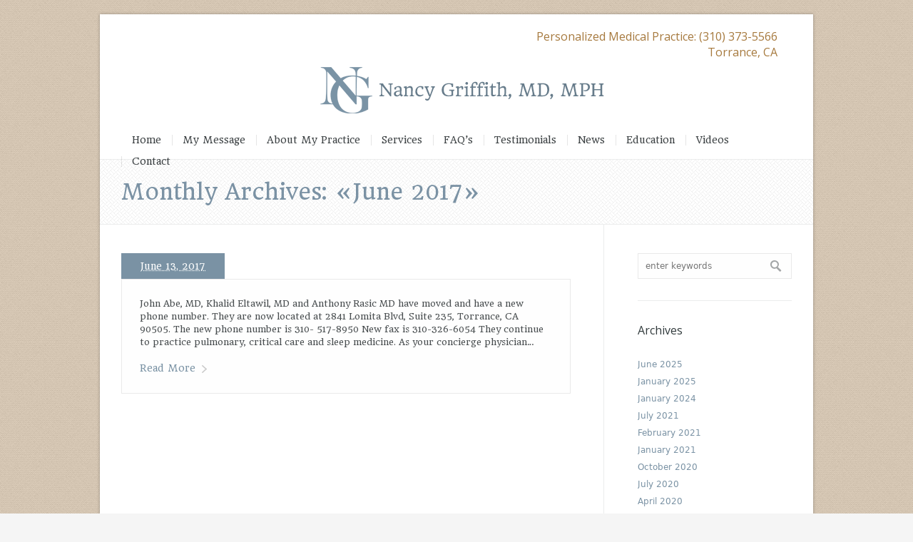

--- FILE ---
content_type: text/html; charset=UTF-8
request_url: http://www.nancygriffithmd.com/2017/06/
body_size: 6337
content:
<!DOCTYPE html>
<!--[if IE 7]>
<html class="ie ie7" lang="en">
<![endif]-->
<!--[if IE 8]>
<html class="ie ie8" lang="en">
<![endif]-->
<!--[if !(IE 7) | !(IE 8)  ]><!-->
<html lang="en">
<!--<![endif]-->
<head>
<meta charset="UTF-8" />
<meta name="viewport" content="width=device-width, initial-scale=1, maximum-scale=1" />
<meta name="description" content="Personalized medical care" />
<meta name="keywords" content="Nancy Griffith, MD, MPH" />
<title>June | 2017 | </title>

<link rel="shortcut icon" href="http://sampleprimary.com/wp-content/themes/halsey/img/favicon.ico" type="image/x-icon" />
<link rel="stylesheet" href="http://www.nancygriffithmd.com/wp-content/themes/halsey/style.css" type="text/css" media="screen" />
<link rel="profile" href="http://gmpg.org/xfn/11" />
<link rel="pingback" href="http://www.nancygriffithmd.com/xmlrpc.php" />

<link rel="stylesheet" href="http://fonts.googleapis.com/css?family=Open+Sans:300,300italic,400,400italic,700,700italic" type="text/css" />
<link rel="stylesheet" href="http://fonts.googleapis.com/css?family=Headland+One" type="text/css" />
<meta name='robots' content='max-image-preview:large' />
<link rel='dns-prefetch' href='//s.w.org' />
<link rel="alternate" type="application/rss+xml" title="Nancy Griffith, MD, MPH &raquo; Feed" href="http://www.nancygriffithmd.com/feed/" />
<link rel="alternate" type="application/rss+xml" title="Nancy Griffith, MD, MPH &raquo; Comments Feed" href="http://www.nancygriffithmd.com/comments/feed/" />
		<script type="text/javascript">
			window._wpemojiSettings = {"baseUrl":"https:\/\/s.w.org\/images\/core\/emoji\/13.0.1\/72x72\/","ext":".png","svgUrl":"https:\/\/s.w.org\/images\/core\/emoji\/13.0.1\/svg\/","svgExt":".svg","source":{"concatemoji":"http:\/\/www.nancygriffithmd.com\/wp-includes\/js\/wp-emoji-release.min.js?ver=5.7.14"}};
			!function(e,a,t){var n,r,o,i=a.createElement("canvas"),p=i.getContext&&i.getContext("2d");function s(e,t){var a=String.fromCharCode;p.clearRect(0,0,i.width,i.height),p.fillText(a.apply(this,e),0,0);e=i.toDataURL();return p.clearRect(0,0,i.width,i.height),p.fillText(a.apply(this,t),0,0),e===i.toDataURL()}function c(e){var t=a.createElement("script");t.src=e,t.defer=t.type="text/javascript",a.getElementsByTagName("head")[0].appendChild(t)}for(o=Array("flag","emoji"),t.supports={everything:!0,everythingExceptFlag:!0},r=0;r<o.length;r++)t.supports[o[r]]=function(e){if(!p||!p.fillText)return!1;switch(p.textBaseline="top",p.font="600 32px Arial",e){case"flag":return s([127987,65039,8205,9895,65039],[127987,65039,8203,9895,65039])?!1:!s([55356,56826,55356,56819],[55356,56826,8203,55356,56819])&&!s([55356,57332,56128,56423,56128,56418,56128,56421,56128,56430,56128,56423,56128,56447],[55356,57332,8203,56128,56423,8203,56128,56418,8203,56128,56421,8203,56128,56430,8203,56128,56423,8203,56128,56447]);case"emoji":return!s([55357,56424,8205,55356,57212],[55357,56424,8203,55356,57212])}return!1}(o[r]),t.supports.everything=t.supports.everything&&t.supports[o[r]],"flag"!==o[r]&&(t.supports.everythingExceptFlag=t.supports.everythingExceptFlag&&t.supports[o[r]]);t.supports.everythingExceptFlag=t.supports.everythingExceptFlag&&!t.supports.flag,t.DOMReady=!1,t.readyCallback=function(){t.DOMReady=!0},t.supports.everything||(n=function(){t.readyCallback()},a.addEventListener?(a.addEventListener("DOMContentLoaded",n,!1),e.addEventListener("load",n,!1)):(e.attachEvent("onload",n),a.attachEvent("onreadystatechange",function(){"complete"===a.readyState&&t.readyCallback()})),(n=t.source||{}).concatemoji?c(n.concatemoji):n.wpemoji&&n.twemoji&&(c(n.twemoji),c(n.wpemoji)))}(window,document,window._wpemojiSettings);
		</script>
		<style type="text/css">
img.wp-smiley,
img.emoji {
	display: inline !important;
	border: none !important;
	box-shadow: none !important;
	height: 1em !important;
	width: 1em !important;
	margin: 0 .07em !important;
	vertical-align: -0.1em !important;
	background: none !important;
	padding: 0 !important;
}
</style>
	<link rel='stylesheet' id='wp-block-library-css'  href='http://www.nancygriffithmd.com/wp-includes/css/dist/block-library/style.min.css?ver=5.7.14' type='text/css' media='all' />
<link rel='stylesheet' id='mimetypes-link-icons-css'  href='http://www.nancygriffithmd.com/wp-content/plugins/mimetypes-link-icons/css/style.php?cssvars=bXRsaV9oZWlnaHQ9MTYmbXRsaV9pbWFnZV90eXBlPXBuZyZtdGxpX2xlZnRvcnJpZ2h0PWxlZnQ&#038;ver=3.0' type='text/css' media='all' />
<link rel='stylesheet' id='theme-fonts-css'  href='http://www.nancygriffithmd.com/wp-content/themes/halsey/css/fonts.php?ver=1.0.0' type='text/css' media='screen' />
<link rel='stylesheet' id='theme-adapt-css'  href='http://www.nancygriffithmd.com/wp-content/themes/halsey/css/adaptive.css?ver=1.0.0' type='text/css' media='screen' />
<link rel='stylesheet' id='theme-retina-css'  href='http://www.nancygriffithmd.com/wp-content/themes/halsey/css/retina.css?ver=1.0.0' type='text/css' media='screen' />
<link rel='stylesheet' id='jackbox-css'  href='http://www.nancygriffithmd.com/wp-content/themes/halsey/css/jackbox.css?ver=1.0.0' type='text/css' media='screen' />
<link rel='stylesheet' id='jPlayer-css'  href='http://www.nancygriffithmd.com/wp-content/themes/halsey/css/jquery.jPlayer.css?ver=2.1.0' type='text/css' media='screen' />
<link rel='stylesheet' id='isotope-css'  href='http://www.nancygriffithmd.com/wp-content/themes/halsey/css/jquery.isotope.css?ver=1.5.19' type='text/css' media='screen' />
<!--[if lt IE 9]>
<link rel='stylesheet' id='theme-ie-css'  href='http://www.nancygriffithmd.com/wp-content/themes/halsey/css/ie.css?ver=1.0.0' type='text/css' media='screen' />
<![endif]-->
<!--[if lt IE 9]>
<link rel='stylesheet' id='theme-ieCss3-css'  href='http://www.nancygriffithmd.com/wp-content/themes/halsey/css/ieCss3.php?ver=1.0.0' type='text/css' media='screen' />
<![endif]-->
<!--n2css--><script type='text/javascript' src='http://www.nancygriffithmd.com/wp-content/themes/halsey/js/modernizr.custom.all.min.js?ver=2.5.2' id='modernizr-js'></script>
<script type='text/javascript' src='http://www.nancygriffithmd.com/wp-content/themes/halsey/js/respond.min.js?ver=1.1.0' id='respond-js'></script>
<script type='text/javascript' src='http://www.nancygriffithmd.com/wp-includes/js/jquery/jquery.min.js?ver=3.5.1' id='jquery-core-js'></script>
<script type='text/javascript' src='http://www.nancygriffithmd.com/wp-includes/js/jquery/jquery-migrate.min.js?ver=3.3.2' id='jquery-migrate-js'></script>
<link rel="https://api.w.org/" href="http://www.nancygriffithmd.com/wp-json/" /><link rel="EditURI" type="application/rsd+xml" title="RSD" href="http://www.nancygriffithmd.com/xmlrpc.php?rsd" />
<link rel="wlwmanifest" type="application/wlwmanifest+xml" href="http://www.nancygriffithmd.com/wp-includes/wlwmanifest.xml" /> 
<meta name="generator" content="WordPress 5.7.14" />
<script type="text/javascript">var templateURL = "http://www.nancygriffithmd.com/wp-content/themes/halsey";</script><style type="text/css">body { background-color : #f5f5f5; background-image : url(http://www.nancygriffithmd.com/wp-content/uploads/2013/05/bg1.jpg); background-position : top center; background-repeat : repeat; background-attachment : fixed; }#header > .header_inner { height : 203px; } #header > .header_inner > a.logo { top : 18px; left : 7px; } #header > .header_inner > a.logo, #header > .header_inner > a.logo > img { width : 100px; height : 100px; } #header nav { top : 61px; right : 0%; } #header .social_icons { top : 10px; right : 0px; } .header_html { top : 10px; right : 115px; } @media only screen and (max-width : 1023px) { #header > .header_inner > a.logo { top : auto; left : auto; } #header > .header_inner { height : auto; } #header nav, .header_html, #header .social_icons { top : auto; right : auto; } } </style><meta name="generator" content="Powered by Visual Composer - drag and drop page builder for WordPress."/>
<!--[if lte IE 9]><link rel="stylesheet" type="text/css" href="http://www.nancygriffithmd.com/wp-content/plugins/js_composer/assets/css/vc_lte_ie9.min.css" media="screen"><![endif]--><!--[if IE  8]><link rel="stylesheet" type="text/css" href="http://www.nancygriffithmd.com/wp-content/plugins/js_composer/assets/css/vc-ie8.min.css" media="screen"><![endif]--><link rel="icon" href="http://www.nancygriffithmd.com/wp-content/uploads/2013/05/cropped-NancyGriffith_Logo_Final1-32x32.png" sizes="32x32" />
<link rel="icon" href="http://www.nancygriffithmd.com/wp-content/uploads/2013/05/cropped-NancyGriffith_Logo_Final1-192x192.png" sizes="192x192" />
<link rel="apple-touch-icon" href="http://www.nancygriffithmd.com/wp-content/uploads/2013/05/cropped-NancyGriffith_Logo_Final1-180x180.png" />
<meta name="msapplication-TileImage" content="http://www.nancygriffithmd.com/wp-content/uploads/2013/05/cropped-NancyGriffith_Logo_Final1-270x270.png" />
<noscript><style type="text/css"> .wpb_animate_when_almost_visible { opacity: 1; }</style></noscript>
<script>
  (function(i,s,o,g,r,a,m){i['GoogleAnalyticsObject']=r;i[r]=i[r]||function(){
  (i[r].q=i[r].q||[]).push(arguments)},i[r].l=1*new Date();a=s.createElement(o),
  m=s.getElementsByTagName(o)[0];a.async=1;a.src=g;m.parentNode.insertBefore(a,m)
  })(window,document,'script','https://www.google-analytics.com/analytics.js','ga');

  ga('create', 'UA-76812818-3', 'auto');
  ga('send', 'pageview');

</script>

</head>
<body class="archive date wpb-js-composer js-comp-ver-4.9.2 vc_responsive">
	
<!-- _________________________ Start Page _________________________ -->
<section id="page" class="hfeed site">

<!-- _________________________ Start Container _________________________ -->
<div class="container">
	
<!-- _________________________ Start Header _________________________ -->
<header id="header">
	<div class="header_inner">
<div id="responsiveHeader" style="display:none;">
<!--<div id="nameDrResp">Nancy Griffith, MD, MPH</div>-->
<a href="http://nancygriffithmd.com/" title="Nancy Griffith, MD, MPH" class="logoResp">
	<img src="http://nancygriffithmd.com/wp-content/themes/halsey/img/griffith-logo.png" alt="Nancy Griffith, MD, MPH" /></a>
<div id="contactTopResp">Personalized Medical Practice: (310) 373-5566</div>
<div id="contactLocResp">Torrance, CA</div>
</div>
<div id="contactTop">Personalized Medical Practice: (310) 373-5566</div>
<div id="contactLoc">Torrance, CA</div>
	<a href="http://www.nancygriffithmd.com/" title="Nancy Griffith, MD, MPH" class="logo">
	<img src="http://www.nancygriffithmd.com/wp-content/uploads/2013/06/griffith-logo.png" alt="Nancy Griffith, MD, MPH" /><!--<div id="nameDr">Nancy Griffith, MD, MPH</div>--></a>
		<a class="responsive_nav" href="javascript:void(0);"></a>
		<!-- _________________________ Start Navigation _________________________ -->
		<nav role="navigation">
			<ul id="navigation" class="navigation"><li id="menu-item-5059" class="menu-item menu-item-type-post_type menu-item-object-page menu-item-home menu-item-5059"><a href="http://www.nancygriffithmd.com/"><span>Home</span></a></li>
<li id="menu-item-4147" class="menu-item menu-item-type-post_type menu-item-object-page menu-item-4147"><a href="http://www.nancygriffithmd.com/my-message/"><span>My Message</span></a></li>
<li id="menu-item-4154" class="menu-item menu-item-type-post_type menu-item-object-page menu-item-4154"><a href="http://www.nancygriffithmd.com/about-my-practice/"><span>About My Practice</span></a></li>
<li id="menu-item-4162" class="menu-item menu-item-type-post_type menu-item-object-page menu-item-4162"><a href="http://www.nancygriffithmd.com/services/"><span>Services</span></a></li>
<li id="menu-item-4168" class="menu-item menu-item-type-post_type menu-item-object-page menu-item-4168"><a href="http://www.nancygriffithmd.com/faqs/"><span>FAQ&#8217;s</span></a></li>
<li id="menu-item-4756" class="menu-item menu-item-type-post_type menu-item-object-page menu-item-4756"><a href="http://www.nancygriffithmd.com/testimonials/"><span>Testimonials</span></a></li>
<li id="menu-item-4340" class="menu-item menu-item-type-post_type menu-item-object-page menu-item-4340"><a href="http://www.nancygriffithmd.com/news-and-updates/"><span>News</span></a></li>
<li id="menu-item-4815" class="menu-item menu-item-type-post_type menu-item-object-page menu-item-4815"><a href="http://www.nancygriffithmd.com/patient-education/"><span>Education</span></a></li>
<li id="menu-item-5010" class="menu-item menu-item-type-post_type menu-item-object-page menu-item-5010"><a href="http://www.nancygriffithmd.com/videos/"><span>Videos</span></a></li>
<li id="menu-item-4187" class="menu-item menu-item-type-post_type menu-item-object-page menu-item-4187"><a href="http://www.nancygriffithmd.com/contact/"><span>Contact</span></a></li>
</ul>		</nav>
		<div class="cl"></div>
		<!-- _________________________ Finish Navigation _________________________ -->
	</div>
</header>
<!-- _________________________ Finish Header _________________________ -->

	
<!-- _________________________ Start Middle _________________________ -->
<section id="middle">

<div class="headline">
<h2>Monthly Archives: &laquo;June 2017&raquo;</h2></div><div class="content_wrap r_sidebar">

<!-- _________________________ Start Content _________________________ -->
<section id="content" role="main">
	<div class="entry-summary">
		<section class="blog">

<!--_________________________ Start Standard Article _________________________ -->
<article id="post-5196" class="post-5196 post type-post status-publish format-standard hentry category-uncategorized tag-concierge-doctor tag-concierge-physicain">
	<h2 class="entry-title">
		<a href="http://www.nancygriffithmd.com/your-concierge-doctor-gives-the-new-phone-number-for-doctors-abe-eltawil-and-rasic/">Your Concierge Doctor Gives The New Phone Number For Doctors Abe, Eltawil and RAsic</a>	</h2>	<header class="entry-header">
		<span class="post_triangle"></span>
		<div class="atricle_box">
			<span class="cmsms_post_format_img"></span>
			<div class="atricle_box_inner">
				
							</div>
		</div>
		<abbr class="published" title="June 13, 2017">June 13, 2017</abbr>
	</header>
		<footer class="entry-meta">
		<div class="entry-content">
			<p>John Abe, MD, Khalid Eltawil, MD and Anthony Rasic MD have moved and have a new phone number. They are now located at 2841 Lomita Blvd, Suite 235, Torrance, CA 90505. The new phone number is 310- 517-8950 New fax is 310-326-6054 They continue to practice pulmonary, critical care and sleep medicine. As your concierge physician&#8230;</p>
		</div>
				<div class="cl"></div>
		<a class="more_button" href="http://www.nancygriffithmd.com/your-concierge-doctor-gives-the-new-phone-number-for-doctors-abe-eltawil-and-rasic/">Read More<span></span></a>
	</footer>
</article>
<!--_________________________ Finish Standard Article _________________________ -->

		</section>
	</div>
</section>
<!-- _________________________ Finish Content _________________________ -->


<!-- _________________________ Start Sidebar _________________________ -->
<section id="sidebar" role="complementary">
<div class="one_third">
<aside class="widget widget_search">
<div class="search_line">
	<form method="get" action="http://www.nancygriffithmd.com">
		<p>
			<input name="s" id="error_search" placeholder="enter keywords" value="" type="text">
			<input value="" type="submit">
		</p>
	</form>
</div>
</aside>
</div>
<div class="one_third">
<aside id="archives" class="widget widget_archive">
<h3 class="widgettitle">Archives</h3>
<ul>
	<li><a href='http://www.nancygriffithmd.com/2025/06/'>June 2025</a></li>
	<li><a href='http://www.nancygriffithmd.com/2025/01/'>January 2025</a></li>
	<li><a href='http://www.nancygriffithmd.com/2024/01/'>January 2024</a></li>
	<li><a href='http://www.nancygriffithmd.com/2021/07/'>July 2021</a></li>
	<li><a href='http://www.nancygriffithmd.com/2021/02/'>February 2021</a></li>
	<li><a href='http://www.nancygriffithmd.com/2021/01/'>January 2021</a></li>
	<li><a href='http://www.nancygriffithmd.com/2020/10/'>October 2020</a></li>
	<li><a href='http://www.nancygriffithmd.com/2020/07/'>July 2020</a></li>
	<li><a href='http://www.nancygriffithmd.com/2020/04/'>April 2020</a></li>
	<li><a href='http://www.nancygriffithmd.com/2020/03/'>March 2020</a></li>
	<li><a href='http://www.nancygriffithmd.com/2019/10/'>October 2019</a></li>
	<li><a href='http://www.nancygriffithmd.com/2019/06/'>June 2019</a></li>
	<li><a href='http://www.nancygriffithmd.com/2019/01/'>January 2019</a></li>
	<li><a href='http://www.nancygriffithmd.com/2018/10/'>October 2018</a></li>
	<li><a href='http://www.nancygriffithmd.com/2018/08/'>August 2018</a></li>
	<li><a href='http://www.nancygriffithmd.com/2018/07/'>July 2018</a></li>
	<li><a href='http://www.nancygriffithmd.com/2018/06/'>June 2018</a></li>
	<li><a href='http://www.nancygriffithmd.com/2018/02/'>February 2018</a></li>
	<li><a href='http://www.nancygriffithmd.com/2018/01/'>January 2018</a></li>
	<li><a href='http://www.nancygriffithmd.com/2017/12/'>December 2017</a></li>
	<li><a href='http://www.nancygriffithmd.com/2017/10/'>October 2017</a></li>
	<li><a href='http://www.nancygriffithmd.com/2017/09/'>September 2017</a></li>
	<li><a href='http://www.nancygriffithmd.com/2017/08/'>August 2017</a></li>
	<li><a href='http://www.nancygriffithmd.com/2017/07/'>July 2017</a></li>
	<li><a href='http://www.nancygriffithmd.com/2017/06/' aria-current="page">June 2017</a></li>
	<li><a href='http://www.nancygriffithmd.com/2017/04/'>April 2017</a></li>
	<li><a href='http://www.nancygriffithmd.com/2017/03/'>March 2017</a></li>
	<li><a href='http://www.nancygriffithmd.com/2017/01/'>January 2017</a></li>
	<li><a href='http://www.nancygriffithmd.com/2016/09/'>September 2016</a></li>
	<li><a href='http://www.nancygriffithmd.com/2016/08/'>August 2016</a></li>
	<li><a href='http://www.nancygriffithmd.com/2016/07/'>July 2016</a></li>
	<li><a href='http://www.nancygriffithmd.com/2016/06/'>June 2016</a></li>
	<li><a href='http://www.nancygriffithmd.com/2016/04/'>April 2016</a></li>
	<li><a href='http://www.nancygriffithmd.com/2016/02/'>February 2016</a></li>
	<li><a href='http://www.nancygriffithmd.com/2015/12/'>December 2015</a></li>
	<li><a href='http://www.nancygriffithmd.com/2015/11/'>November 2015</a></li>
	<li><a href='http://www.nancygriffithmd.com/2015/10/'>October 2015</a></li>
	<li><a href='http://www.nancygriffithmd.com/2015/09/'>September 2015</a></li>
	<li><a href='http://www.nancygriffithmd.com/2015/07/'>July 2015</a></li>
	<li><a href='http://www.nancygriffithmd.com/2015/06/'>June 2015</a></li>
	<li><a href='http://www.nancygriffithmd.com/2015/04/'>April 2015</a></li>
	<li><a href='http://www.nancygriffithmd.com/2015/02/'>February 2015</a></li>
	<li><a href='http://www.nancygriffithmd.com/2014/12/'>December 2014</a></li>
	<li><a href='http://www.nancygriffithmd.com/2014/11/'>November 2014</a></li>
	<li><a href='http://www.nancygriffithmd.com/2014/10/'>October 2014</a></li>
	<li><a href='http://www.nancygriffithmd.com/2014/09/'>September 2014</a></li>
	<li><a href='http://www.nancygriffithmd.com/2014/08/'>August 2014</a></li>
	<li><a href='http://www.nancygriffithmd.com/2014/07/'>July 2014</a></li>
	<li><a href='http://www.nancygriffithmd.com/2014/06/'>June 2014</a></li>
	<li><a href='http://www.nancygriffithmd.com/2014/05/'>May 2014</a></li>
	<li><a href='http://www.nancygriffithmd.com/2014/04/'>April 2014</a></li>
	<li><a href='http://www.nancygriffithmd.com/2014/03/'>March 2014</a></li>
	<li><a href='http://www.nancygriffithmd.com/2014/02/'>February 2014</a></li>
	<li><a href='http://www.nancygriffithmd.com/2014/01/'>January 2014</a></li>
	<li><a href='http://www.nancygriffithmd.com/2013/12/'>December 2013</a></li>
	<li><a href='http://www.nancygriffithmd.com/2013/11/'>November 2013</a></li>
	<li><a href='http://www.nancygriffithmd.com/2013/10/'>October 2013</a></li>
	<li><a href='http://www.nancygriffithmd.com/2013/09/'>September 2013</a></li>
	<li><a href='http://www.nancygriffithmd.com/2013/08/'>August 2013</a></li>
	<li><a href='http://www.nancygriffithmd.com/2013/07/'>July 2013</a></li>
</ul>
</aside>
</div>
<div class="one_third">
<aside id="meta" class="widget widget_meta">
<h3 class="widgettitle">Meta</h3>
<ul>
	
	<li><a href="http://www.nancygriffithmd.com/wp-login.php">Log in</a></li>
	<li><a href="http://www.nancygriffithmd.com/feed/" title="Syndicate this site using RSS 2.0">Entries <abbr title="Really Simple Syndication">RSS</abbr></a></li>
	<li><a href="http://www.nancygriffithmd.com/comments/feed/" title="The latest comments to all posts in RSS">Comments <abbr title="Really Simple Syndication">RSS</abbr></a></li>
	<li><a href="http://wordpress.org/" title="Powered by WordPress, state-of-the-art semantic personal publishing platform.">WordPress.org</a></li></ul>
</aside>
</div>
</section>
<!-- _________________________ Finish Sidebar _________________________ -->

<div class="cl"></div>
</div>
</section>
<!-- _________________________ Finish Middle _________________________ -->


<a href="javascript:void(0);" id="slide_top"></a>
</div>
<!-- _________________________ Finish Container _________________________ -->

<!-- _________________________ Start Footer _________________________ -->
	<footer id="footer" role="contentinfo">
	<span class="copyright">© 2017 | All Rights Reserved</span>
Personalized Medical Practice: (310) 373-5566	</footer>
<!-- _________________________ Finish Footer _________________________ -->

</section>
<!-- _________________________ Finish Page _________________________ -->

<script type="text/javascript">
	jQuery(document).ready(function () {
		jQuery('.cmsms_social').socicons( {
			icons : 'nujij,ekudos,digg,linkedin,sphere,technorati,delicious,furl,netscape,yahoo,google,newsvine,reddit,blogmarks,magnolia,live,tailrank,facebook,twitter,stumbleupon,bligg,symbaloo,misterwong,buzz,myspace,mail,googleplus',
			imagesurl : 'http://www.nancygriffithmd.com/wp-content/themes/halsey/img/share_icons/'
		} );
	} );
</script>
<style type="text/css">.logo .title {font-size: 24px; line-height: 46px;}
#sidebar .widgettitle {font:16px/22px 'Open Sans', 'Trebuchet MS', Helvetica, Garuda, sans-serif;}
.title_text {font-style: italic; font-size: 14px;}
#middle_content {padding: 40px 0 0 0;}
#navigation > li > a {padding: 11px 17px 11px;}
img {max-width: 100%; height: auto;}
@media only screen and (max-width: 1023px) {
	#header > .header_inner > a.logo {top: 0; margin-bottom: 10px;}
}
.testimonial .button {display:none;}
.testimonial {margin-top:30px !important; padding-top:0 !important; border-top:none !important;}

blockquote {padding-bottom:0;}

/* News & Events Page - Halsey Theme */
ul.lcp_catlist li {border-bottom:1px solid;}
ul.lcp_catlist li a {font-size:17px; padding-right:10px; display:inline-block; padding-bottom:5px; font-weight:100;}
ul.lcp_catlist li p a {font-size:100%; display:inline; padding-right:0;}
ul.lcp_catlist li {list-style-type:none; margin-bottom:20px;}
ul.lcp_catlist li p a {font:16px/22px 'Times New Roman', Times, 'Nimbus Roman No9 L', serif;}
/* END News & Events Page */

#navigation {width:100%;}
input {height:36px;
border:1px solid #e9e9e9;
background-color:#fefefe;}
#navigation li a {padding:5px 15px !important;}
.rev_slider_wrapper {overflow:hidden !important;}</style><script type='text/javascript' src='http://www.nancygriffithmd.com/wp-content/themes/halsey/js/jquery.easing.min.js?ver=1.3.0' id='easing-js'></script>
<script type='text/javascript' src='http://www.nancygriffithmd.com/wp-content/themes/halsey/js/jackbox-lib.js?ver=1.0.0' id='jackbox-lib-js'></script>
<script type='text/javascript' src='http://www.nancygriffithmd.com/wp-content/themes/halsey/js/jackbox.js?ver=1.0.0' id='jackbox-js'></script>
<script type='text/javascript' src='http://www.nancygriffithmd.com/wp-content/themes/halsey/js/jquery.script.js?ver=1.0.0' id='script-js'></script>
<script type='text/javascript' src='http://www.nancygriffithmd.com/wp-content/themes/halsey/js/jquery.jPlayer.min.js?ver=2.1.0' id='jPlayer-js'></script>
<script type='text/javascript' src='http://www.nancygriffithmd.com/wp-content/themes/halsey/js/jquery.jPlayer.playlist.min.js?ver=1.0.0' id='jPlayerPlaylist-js'></script>
<script type='text/javascript' src='http://www.nancygriffithmd.com/wp-content/themes/halsey/js/jquery.jTweetsAnywhere.min.php?ver=1.3.1' id='twitter-js'></script>
<script type='text/javascript' id='mimetypes-link-icons-js-extra'>
/* <![CDATA[ */
var i18n_mtli = {"hidethings":"1","enable_async":"","enable_async_debug":"","avoid_selector":".wp-caption"};
/* ]]> */
</script>
<script type='text/javascript' src='http://www.nancygriffithmd.com/wp-content/plugins/mimetypes-link-icons/js/mtli-str-replace.min.js?ver=3.1.0' id='mimetypes-link-icons-js'></script>
<script type='text/javascript' src='http://www.nancygriffithmd.com/wp-includes/js/wp-embed.min.js?ver=5.7.14' id='wp-embed-js'></script>
</body>
</html>


--- FILE ---
content_type: text/css
request_url: http://www.nancygriffithmd.com/wp-content/themes/halsey/style.css
body_size: 13604
content:
/*
Theme Name: Halsey
Theme URI: http://halsey.cmsmasters.net/
Author: cmsmasters
Author URI: http://cmsmasters.net/
Description: Halsey Wordpress Theme is based on the newest 1.2 version of Cmsmasters' custom wordpress admin panel that allows a profound website management to be performed easily and hassle-free.  The customized admin significantly expands original functionality of Wordpress CMS, turning it into a one-stop solution for creating a beautiful website with highly diversified content. The custom admin key features are: a WYSIWYG content composer and a Wordpress theme customiser  - the newest tools implemented by Cmsmasters' developers.
Version: 1.1.4
License:
License URI:
Tags: light, white, dark, one-column, two-columns, left-sidebar, right-sidebar, featured-images, sticky-post, blog-post, portfolio-project, custom-colors, post-formats, custom-menu, theme-options, custom-widgets, custom-shortcodes, translation-ready, seo-optimized, responsive, adaptive, html5, css3, microformats
*/


html, 
body {height:100%;}

body {
	margin:0;
	padding:0;
	background:#f5f5f5 url(img/bg.jpg) no-repeat 50% 0;
	text-align:left;
}

header, 
footer, 
article, 
section, 
nav, 
figure, 
address, 
hgroup, 
abbr, 
figcaption, 
aside {
	display:block;
	margin:0;
	padding:0;
}

abbr {border:none;}

address {font-style:normal;}

a,
.cmsmsLike span {
	outline:none;
	text-decoration:none;
	cursor:pointer;
    -webkit-transition:color .2s ease-out;
    -moz-transition:color .2s ease-out;
    -ms-transition:color .2s ease-out;
    -o-transition:color .2s ease-out;
    transition:color .2s ease-out;
}

p {
	margin:0;
	padding:0 0 18px;
}

table {
	margin:0;
	padding:0;
	border-collapse:collapse;
}

td, 
th, 
tr {
	margin:0;
	padding:0;
}

ol, 
ul, 
li, 
dl, 
dt, 
dd {
	margin:0;
	padding:0;
}

ol, 
ul {margin:0 0 18px;}

ol {list-style-position:inside;}

ol li {line-height:24px;}

ul li {
	list-style:bullet;
	line-height:24px;
}

img {
	padding:0;
	border:0;
}

a img {
	display:block;
	border:0;
}

.fullwidth {
	display:block;
	min-width:100%;
	max-width:100%;
	height:auto;
}

img.fullwidth {
	-ms-interpolation-mode:bicubic;
	image-rendering:optimizeQuality;
}

.preloader {
	position:relative;
	display:block;
	padding-bottom:56.25%;
	width:100%;
	height:0;
	background:url(img/loader.gif) 50% 50% no-repeat;
}

.preloader img {
	opacity:0;
	filter:alpha(opacity=0);
}

.preloader.highImg .fullwidth {
	position:relative;
	height:auto;
}

.resizable_block {
	position:relative;
	overflow:hidden;
	padding-bottom:56.25%;
	width:100%;
	height:0;
}

.preloader .fullwidth, 
.portfolio .preloader .fullwidth,  
.resizable_block .fullwidth {
	position:absolute;
	top:0;
	left:0;
	width:100%;
	height:100%;
}

div	{
	margin:0;
	padding:0;
	text-align:left;
}

blockquote, 
code, 
input, 
textarea {
	margin:0;
	padding:0;
}

object, 
video, 
audio, 
embed, 
canvas {display:block;}

form {
	margin:0;
	padding:0;
	border:none;
}

fieldset {
	margin:0;
	padding:0;
	border:0;
}

label {
	display:inline-block;
	margin:0;
	padding:0;
}

input {
	-webkit-box-sizing:border-box;
	-moz-box-sizing:border-box;
	box-sizing:border-box;
	outline:none;
	border:0;
	background:none;
}

textarea {
	overflow:hidden;
	-webkit-box-sizing:border-box;
	-moz-box-sizing:border-box;
	box-sizing:border-box;
	min-height:260px;
	outline:none;
	border:0;
	background:none;
	resize:none;
}

h1, 
h2, 
h3, 
h4, 
h5, 
h6 {
	margin:0 0 18px;
	padding:0;
}

.dn {display:none;}

.cl {clear:both;}

.ovh {overflow:hidden;}

.fl {float:left;}

.fr {float:right;}

#page {
	position:relative;
	margin:20px auto 0;
	width:1000px;
	background-color:#ffffff;
	-webkit-box-shadow:0 0 4px rgba(0, 0, 0, .3);
	-moz-box-shadow:0 0 4px rgba(0, 0, 0, .3);
	box-shadow:0 0 4px rgba(0, 0, 0, .3);
}


/* ---------- Header ---------- */

#header {
	position:relative;
	padding:0 30px;
	border-bottom:1px solid #ebecec;
}

.header_inner {
	position:relative;
	height:127px;
}

#header nav {
	position:absolute;
	/*top:85px;*/
	/*right:17%;*/
	top: 30%;
	/*right: 23% !important;*/
	width:100%;
}
#header nav {}
.logo {
	display: block;
	margin: 0 auto;
	position: relative;
	top:50px !important;
}

.logo .title {font-weight:normal;}

.logo img {
	/*width:139px;
	height:37px;*/
}

#header .social_icons,
.header_html {
	display:inline-block;
	position:absolute;
	overflow:hidden;
	margin:0;
}

#header > .header_inner > a.logo, #header > .header_inner > a.logo > img {width:411px !important;height: auto !important;}
/* ---------- Navigation ---------- */

.responsive_nav{display:none;}

#navigation, 
#navigation ul {
	margin:0;
	padding:0;
}

#navigation:after {clear:both;}

#navigation {
	z-index:202;
	display:block;
	zoom:1;
	width:100%;
}

#navigation li {
	position:relative;
	z-index:203;
	list-style:none;
}

#navigation a {z-index:204;}

#navigation > li > a {
	display:block;
	padding:16px 20px 17px;
	text-align:center;
	-webkit-transition:background-color .2s ease-in-out, color .2s ease-in-out;
	-moz-transition:background-color .2s ease-in-out, color .2s ease-in-out;
	-ms-transition:background-color .2s ease-in-out, color .2s ease-in-out;
	-o-transition:background-color .2s ease-in-out, color .2s ease-in-out;
	transition:background-color .2s ease-in-out, color .2s ease-in-out;
}

#navigation > li.current_page_item > a,
#navigation > li.current-menu-ancestor> a,
#navigation > li > a:hover,
#navigation > li.current_page_item + li,
#navigation > li.current-menu-ancestor + li,
#navigation > li:hover + li {background-image:none;}

#navigation > li {
	float:left;
	background:url(img/navi_sep.png) no-repeat 0 50%;
}

#navigation > li:first-child {background-image:none;}

#navigation ul {
	position:absolute;
	z-index:9998;
	visibility:hidden;
	margin:20px 0 0 0;
	padding:10px 0;
	background-color:#ffffff;
	-webkit-box-shadow:1px 1px 3px rgba(0, 0, 0, .3);
	-moz-box-shadow:1px 1px 3px rgba(0, 0, 0, .3);
	box-shadow:1px 1px 3px rgba(0, 0, 0, .3);
	opacity:0;
	-webkit-transition:opacity .2s ease-in-out, margin .2s ease-in-out;
	-moz-transition:opacity .2s ease-in-out, margin .2s ease-in-out;
	-ms-transition:opacity .2s ease-in-out, margin .2s ease-in-out;
	-o-transition:opacity .2s ease-in-out, margin .2s ease-in-out;
	transition:opacity .2s ease-in-out, margin .2s ease-in-out;
}

#navigation > li > ul {top:53px;}

#navigation li:hover > ul {
	visibility:visible;
	margin:0;
	opacity:1;
}

#navigation ul ul {
	top:-5px;
	left:172px;
	z-index:9999;
	margin:0 0 0 20px;
}

#navigation ul li {
	display:block;
	float:none;
	margin:0;
}

#navigation ul li a {
	display:block;
	float:none;
	margin-right:5px;
	padding:4px 20px;
	width:130px;
}


/* ---------- Top ---------- */

#top {
	position: relative;
	z-index:1;
	margin:40px 30px 20px;
}

.top_shadow {
	position:relative;
	background-color:#ffffff;
}

.top_shadow:before,
.top_shadow:after {
	position:absolute;
	top:80%;
	bottom:15px;
	left:13px;
	z-index:-1;
	max-width:300px;
	width:50%;
	background:rgba(0, 0, 0, 0.5);
	-webkit-box-shadow:0 15px 3px rgba(0,0,0, 0.5);
	-moz-box-shadow:0 15px 3px rgba(0, 0, 0, 0.5);
	box-shadow:0 15px 3px rgba(0, 0, 0, 0.5);
	content:"";
	-webkit-transform:rotate(-2deg);
	-moz-transform:rotate(-2deg);
	-ms-transform:rotate(-2deg);
	-o-transform:rotate(-2deg);
	transform:rotate(-2deg);
}

.top_shadow:after {
	right:13px;
	left:auto;
	-webkit-transform:rotate(2deg);
	-moz-transform:rotate(2deg);
	-ms-transform:rotate(2deg);
	-o-transform:rotate(2deg);
	transform:rotate(2deg);
}

#slider {
	background:#ffffff url(img/loader.gif) no-repeat scroll 50% 50%;
	list-style:none;
	margin:0;
	padding:0;
	position:relative;
	overflow:hidden;
	z-index:2;
}

.wrap_rev_slider iframe {border:none;}


/* ---------- Top Sidebar ---------- */

.top_sidebar {
	position:relative;
	overflow:hidden;
	padding:40px 30px;
	border-bottom:1px solid #ebecec;
}

.top_sidebar_inner {margin:0 -2%;}


/* ---------- Middle ---------- */

#middle {position:relative;}

#middle_content {
	position:relative;
	overflow:hidden;
	padding:40px 0;
}

#slide_top {
    position:fixed;
    right:10px;
    bottom:10px;
    z-index:998;
    display:none;
    width:41px;
    height:41px;
	-webkit-border-radius:20.5px;
	-moz-border-radius:20.5px;
    border-radius:20.5px;
	background-image:url(img/slide_up.png);
	background-position:50% 50%;
	background-repeat:no-repeat;
	text-indent:-9999px;
    opacity:0.5;
	filter:alpha(opacity=50);
	-webkit-transition:opacity .2s ease-in-out;
	-moz-transition:opacity .2s ease-in-out;
	-ms-transition:opacity .2s ease-in-out;
	-o-transition:opacity .2s ease-in-out;
	transition:opacity .2s ease-in-out;
}

#slide_top:hover {
	opacity:1;
	filter:alpha(opacity=100);
}

video {background-color:#000000;}

.cmsms_breadcrumbs {
	padding:14px 30px 13px;
	border-bottom:1px solid #ebecec;
}

.headline {
	padding:12px 30px 12px;
	border-bottom:1px solid #ebecec;
}

.headline h2 {margin:15px 0;}
.headline .headline_icon h2 {margin:16px 0 10px;}

.headline > div {
	display:table-cell;
	vertical-align:middle;
}

.headline h6 {
	margin-top:-14px;
	margin-bottom:15px;
}

.headline .heading_title_nomg {margin:10px 0 15px;}

.headline .heading_subtitle {margin:-14px 0 10px;}

.headline img {margin:0 20px -10px 0;}

.cmsms_cc {
	overflow:hidden;
	margin:0 -2%;
}

.one_first.right_column,
.one_half.right_column,
.one_third.right_column,
.two_third.right_column,
.one_fourth.right_column,
.three_fourth.right_column,
.one_sixth.right_column,
.one_fifth.right_column,
.two_fifth.right_column,
.three_fifth.right_column,
.four_fifth.right_column,
.five_sixth.right_column,
.one_first.first_column.right_column, 
.five_sixth.first_column.right_column, 
.four_fifth.first_column.right_column, 
.three_fourth.first_column.right_column, 
.two_third.first_column.right_column, 
.three_fifth.first_column.right_column, 
.one_half.first_column.right_column, 
.two_fifth.first_column.right_column, 
.one_third.first_column.right_column, 
.one_fourth.first_column.right_column, 
.one_fifth.first_column.right_column, 
.one_sixth.first_column.right_column {float:right;}

.one_first,
.one_half,
.one_third,
.two_third,
.one_fourth,
.three_fourth,
.one_sixth,
.one_fifth,
.two_fifth,
.three_fifth,
.four_fifth,
.five_sixth {
	float:left;
	margin:0 2% 20px;
}

.one_first.first_column, 
.five_sixth.first_column, 
.four_fifth.first_column, 
.three_fourth.first_column, 
.two_third.first_column, 
.three_fifth.first_column, 
.one_half.first_column, 
.two_fifth.first_column, 
.one_third.first_column, 
.one_fourth.first_column, 
.one_fifth.first_column, 
.one_sixth.first_column {clear:both;}

.one_first {width:96%;}

.one_half {width:46%;}

.one_third {width:29.33%;}

.two_third {width:62.66%;}

.one_fourth {width:21%;}

.three_fourth {width:71%;}

.one_sixth {width:12.66%;}

.one_fifth {width:16%;}

.two_fifth {width:36%;}

.three_fifth {width:56%;}

.four_fifth {width:76%;}

.five_sixth {width:79.33%;}


/* ---------- Content ---------- */

.content_wrap {
	position:relative;
	margin:0 30px;
	background:url(img/content_sep.gif) repeat-y 72% 0;
}

.content_wrap.l_sidebar {background-position:28% 0;}

.content_wrap.l_sidebar #content {
	float:right;
	padding:40px 0 40px 5%;
}

.dark_bg {
	overflow:hidden;
	padding:0 10px 0 20px;
	height:60px;
	background-color:#3d4244;
	color:#ffffff;
}

.dark_bg h1,
.dark_bg h2,
.dark_bg h3,
.dark_bg h4,
.dark_bg h5 {
	color:#ffffff;
	line-height:60px;
	margin:0;
}

.content_wrap.l_sidebar #sidebar {padding:40px 5% 20px 0;}

.content_wrap.fullwidth {
	min-width:0;
	background:none;
}

#content {
	position:relative;
	float:left;
	padding:40px 5% 40px 0;
	width:67%;
}

figure img {display:block;}

.cmsms_sitemap_archive {overflow:hidden;}

.cmsms_sitemap li, 
.cmsms_sitemap_archive li {
	padding-left:0;
	list-style:none;
	line-height:30px;
} 

.cmsms_sitemap {margin-bottom:0;}

.cmsms_sitemap ul, 
.cmsms_sitemap_archive ul {margin-bottom:0;}

.cmsms_sitemap > li {
	margin-bottom:30px;
	padding-bottom:30px;
	width:100%;
	border-bottom:1px solid #ebecec;
}

.cmsms_sitemap > li > ul {
	position:relative;
	overflow:hidden;
	width:100%;
}

.cmsms_sitemap > li > ul > li > ul {margin-top:20px;}

.cmsms_sitemap > li > ul > li {
	float: left;
	margin-top:20px;
	width: 25%;
}

.cmsms_sitemap > li > ul > li:nth-child(4n+1) {clear:both;}

.cms_category {margin-bottom:40px;}

.cmsms_sitemap_archive li {
	float:left;
	padding-bottom:10px;
	width:25%;
}

.cmsms_sitemap_archive li:nth-child(4n+1) {clear:both;}

.error {
	margin-bottom:50px;
	text-align:center;
}

.error .search_line {
	overflow:hidden;
	margin:50px auto 30px;
	width:30%;
}

.error h2 {
	margin-bottom:20px;
	font-size:280px;
	line-height:1em;
}

.cmsms_timeline li {
	padding-left:27px;
	list-style:none;
}

.cmsms_timeline li:before,
.cmsms_timeline + .cmsms_timeline_title:before {
	display:block;
	width:3px;
	height:30px;
	border-right:1px solid #ebecec;
	content:"";
}

.cmsms_timeline li a {
	padding-left:17px;
	background:url(img/arrow_list.png) no-repeat 0 6px;
}

.cmsms_timeline_title,
.cmsms_timeline {margin-bottom:6px;}

.cmsms_timeline + .cmsms_timeline_title:before {width:30px;}


/* ---------- Sidebar ---------- */

#sidebar {
	position:relative;
	float:right;
	padding:40px 0 40px 5%;
	width:23%;
}

#sidebar .widget {
	overflow:hidden;
	padding-bottom:30px;
	border-bottom:1px solid #ebecec;
}

#sidebar > div:last-child .widget {border:none;}

#sidebar > div {padding-bottom:30px;}

#sidebar > div.divider {padding:0;}

#sidebar .widgettitle {margin-bottom:25px;}

#sidebar .one_first,  
#sidebar .one_half,  
#sidebar .one_third, 
#sidebar .two_third, 
#sidebar .one_fourth,  
#sidebar .three_fourth {
	float:none;
	margin:0;
	width:auto;
}


/* ---------- Middle Sidebar ---------- */

.middle_sidebar {
	position:relative;
	overflow:hidden;
	margin:0 30px;
	padding:30px 0;
	border-top:1px solid #ebecec;
}

.middle_sidebar_inner {margin:0 -2%;}

.middle_sidebar .widgettitle {margin-bottom:30px;}


/* ---------- Shortcodes ---------- */

div.gallery .gallery-item {
	-webkit-box-sizing:border-box;
	-moz-box-sizing:border-box;
	box-sizing:border-box;
	padding:0 5px 10px;
}

div.gallery .gallery-item .gallery-icon {
	position:relative;
	margin-bottom:-6px;
	padding:5px;
	border:1px solid #ebebeb;
	background:#ffffff;
}

div.gallery .gallery-item .gallery-icon img {
	min-width:100%;
	max-width:100%;
	height:auto;
	border:0 !important;
}

div.gallery .gallery-item .gallery-caption {
	position:relative;
	padding-bottom:5px;
	border:1px solid #ebebeb;
	border-top:0;
	background:#ffffff;
}

.bypostauthor,
.sticky { }

.alignleft {
	float:left;
	margin:0 20px 18px 0;
}

.alignright {
	float:right;
	margin:0 0 18px 20px;
}

.aligncenter {
	margin:0 auto;
	text-align:center;
}

.wp-caption {
	border:1px solid #ebecec;
	background-color:#ffffff;
	text-align:center;
}

.wp-caption img {
	padding:5px;
}

.wp-caption-text {
	padding:0 0 5px;
	text-align:center;
}

hr,
.divider {
	clear:both;
	margin:0 0 35px;
	border:0;
	border-top:1px solid #ebecec;
}

.table {
	margin-bottom:18px;
	width:100%;
}

.table tbody tr:first-child td {
	border-top:1px solid #ebecec;
}

.table td {
	padding:11px 20px;
	border-bottom:1px solid #ebecec;
}

.table td:first-child {border-left:1px solid #ebecec;}

.table td:last-child {border-right:1px solid #ebecec;}

.table tbody tr:nth-child(even) {background-color:#fdfdfd;}

.table th {
	padding:11px 20px;
	color:#ffffff;
	text-align:left;
} 

span.dropcap {
	float:left;
	margin-top:3px;
	padding:0 20px 0 7px;
	font-weight:bold;
    font-size:48px;
	line-height:46px;
}

span.dropcap2 {
    float:left;
	margin-right:15px;
    width:56px;
	height:56px;
	-webkit-border-radius:28px;
	-moz-border-radius:28px;
	border-radius:28px;
	color:#ffffff;
    text-align:center;
	font-weight:bold;
	font-size:32px;
	line-height:56px;
}

q, 
blockquote {
	position:relative;
	margin:0;
	padding:0 0 20px 37px;
	vertical-align:baseline;
}

q:before, 
blockquote:before {
	position:absolute;
	top:4px;
	left:0;
	display:block;
    padding:0;
	content:'\201C';
	font-size:28px;
}

q:after, 
blockquote:after {clear:both;}

blockquote p, 
q p {padding-bottom:0;}

code {
	position:relative;
	display:block;
	padding:19px 20px 18px;
	border:1px solid #e9e9e9;
	border-top:3px solid;
	background:#fdfdfd;
}

.cmsms_plus {
	position:absolute;
	top:50%;
	left:10px;
	display:block;
	margin-top:-10px;
	width:19px;
	height:19px;
	border:2px solid #cccccc;
	-webkit-border-radius:11.5px;
	-moz-border-radius:11.5px;
	border-radius:11.5px;
}

.togg .tog:hover .cmsms_plus, 
.togg .tog.current .cmsms_plus {border:2px solid #cccccc;}

.cmsms_plus .vert_line, 
.cmsms_plus .horiz_line {background-color:#cccccc;}

.cmsms_plus .vert_line {
	position:absolute;
	top:6px;
	left:9px;
	z-index:2;
	display:block;
	width:2px;
	height:8px;
}

.cmsms_plus .horiz_line {
	position:absolute;
	top:9px;
	left:6px;
	display:block;
	width:8px;
	height:2px;
}

.togg {
	position:relative;
	overflow:hidden;
}

.tog {font-size:14px;}

.togg .tog {
	position:relative;
	display:block;
	margin:0;
	padding:5px 0 5px 50px;
	line-height:40px;
}

.tog.current .cmsms_plus .vert_line {display:none;}

.togg .tab_content {
	display:none;
	padding:5px 0 5px 50px;
}

.accordion {position:relative;}

.accordion .acc {}
a.tog {color:#7b92a4 !important;font-weight:900;}
.accordion .tog {
	position:relative;
	display:block;
	margin-top:-3px;
	padding:10px 20px 10px 50px;
}

.accordion .tog,
.tour li a {
	background:#fbfbfb;
	background:linear-gradient(#ffffff, #fbfbfb);
	background:-moz-linear-gradient(#ffffff, #fbfbfb);
	background:-webkit-gradient(linear, left top, left bottom, from(#ffffff), to(#fbfbfb));
	background:-o-linear-gradient(#ffffff, #fbfbfb);
	background:-ms-linear-gradient(top, #ffffff 0%,#fbfbfb 100%);
	filter:progid:DXImageTransform.Microsoft.gradient(startColorStr='#ffffff',EndColorStr='#fbfbfb');
}

.accordion .tab_content {
	display:none;
	padding:20px;
	position:relative;
	overflow:hidden;
}

.tab {
	margin-bottom:18px;
	position:relative;
	overflow:hidden;
}

.tabs {
	display:table;
	margin:0;
	width:100%;
}
 
.tabs > li {
	position:relative;
	display:table-cell;
	vertical-align:bottom;
}

.tabs > li:first-child a {margin-left:0;}

.tabs li a {
	position:relative;
	display:block;
	margin-left:-1px;
	border-top:1px solid #ebecec;
	border-right:1px solid #ebecec;
	border-left:1px solid #ebecec;
	text-align:center;
}
 
.tabs li a span {
	display:block;
	padding:9px 10px;
	background:#f9f9f9;
	background:linear-gradient(#ffffff, #f9f9f9);
	background:-moz-linear-gradient(#ffffff, #f9f9f9);
	background:-webkit-gradient(linear, left top, left bottom, from(#ffffff), to(#f9f9f9));
	background:-o-linear-gradient(#ffffff, #f9f9f9);
	background:-ms-linear-gradient(top, #ffffff 0%,#f9f9f9 100%);
	line-height:20px;
	font-size:12px;
	filter:progid:DXImageTransform.Microsoft.gradient(startColorStr='#ffffff',EndColorStr='#f9f9f9');
    -webkit-transition:padding .3s ease-in-out, font-size .3s ease-in-out;
    -moz-transition:padding .3s ease-in-out, font-size .3s ease-in-out;
    -ms-transition:padding .3s ease-in-out, font-size .3s ease-in-out;
    -o-transition:padding .3s ease-in-out, font-size .3s ease-in-out;
    transition:padding .3s ease-in-out, font-size .3s ease-in-out;
}
 
.tabs li.current a {
	z-index:1;
	-webkit-border-radius:2px 2px 0 0;
	-moz-border-radius:2px 2px 0 0;
	border-radius:2px 2px 0 0;
}

.tabs li.current a span {
	padding:12px 10px 13px;
	background:#ffffff;
	font-size:14px;
	filter:none;
}

.tabs li.current a:before {
	position:absolute;
	bottom:-20px;
	left:0;
	z-index:-1;
	width:100%;
	height:20px;
	-webkit-box-shadow:0 0 20px rgba(0, 0, 0, .5);
	-moz-box-shadow:0 0 20px rgba(0, 0, 0, .5);
	box-shadow:0 0 20px rgba(0, 0, 0, .5);
	content:'';
}

.tab .tab_content {
	border:1px solid #ebecec;
	border-top:none;
}

.related_posts_content, 
.tabs_tab, 
.tabs {
	position:relative;
	overflow:hidden;
}

.tabs_tab {
	display:none;
	padding:20px;
}

.tab_content .tabs_tab:first-child {display:block;}

.tour_box_content .tour_box:first-child {display:block;}

.tour_box_inner {padding-right:20px;}

.google_map {margin-bottom:18px;}

.tour_content {
	position:relative;
	overflow:hidden;
	padding-bottom:1px;
	margin-bottom:18px;
}

.tour {
	float:left;
	width:30%;
	margin:0;
}

.tour > li {
	position:relative;
	z-index:1;
	margin:0 -1px -1px 0;
	list-style:none;
}

.tour > li:last-child {margin-bottom:0;}

.tour > li a {
	position:relative;
	display:block;
	margin-left:10px;
	padding:11px 10px 11px 14px;
	border:1px solid #ebecec;
	font-size:13px;
	line-height:20px;
    -webkit-transition:margin .2s ease-in-out, font-size .2s ease-in-out;
    -moz-transition:margin .2s ease-in-out, font-size .2s ease-in-out;
    -ms-transition:margin .2s ease-in-out, font-size .2s ease-in-out;
    -o-transition:margin .2s ease-in-out, font-size .2s ease-in-out;
    transition:margin .2s ease-in-out, font-size .2s ease-in-out;
}

.tour > li a:hover {
	margin-left:0;
	font-size:14px;
}

.tour > li.current a {
	border-right:none;
	background:#ffffff;
	filter:none;
	margin-left:0;
	font-size:14px;
}

.tour_box_content {
	position:relative;
	overflow:hidden;
	-webkit-box-sizing:border-box;
	-moz-box-sizing:border-box;
	box-sizing:border-box;
	padding:20px 0 20px 20px;
	width:70%;
	border:1px solid #ebecec;
	vertical-align:top;
	
}

.tour_box {display:none;}

.post_type_shortcode .cmsms_content_prev_slide {background:url(img/navi_sep.png) no-repeat 100% 50%;}

.post_type_shortcode .cmsms_content_prev_slide,
.post_type_shortcode .cmsms_content_next_slide {
	top:-25px;
	bottom:auto;
}

.post_type_shortcode .cmsms_content_prev_slide {right:47px;}

.post_type_shortcode .cmsms_content_prev_slide span {background-position:0 -16px;}

.post_type_shortcode .cmsms_content_next_slide span {background-position:100% 0;}

.post_type_shortcode .cmsms_content_next_slide {right:30px;}

.post_type_shortcode {
	position:relative;
	margin:30px -2% 0;
}

.post_type_shortcode_inner {position:relative;}

.post_type_shortcode article.one_first {padding-right:0;}

.post_type_shortcode .testimonial .tl-content_wrap {margin-bottom:40px;}

.tl_comments_wrap,
.cmsms_tl_cat {
	display:block;
	float:left;
	padding:0 15px 15px 0;
}

.post_type_shortcode .testimonial .tl-content {padding:28px 20px 15px 25px;}

.post_type_shortcode .testimonial {
	margin-top:-30px;
	padding-bottom:30px;
}

.post_type_shortcode.type_testimonial,
.post_type_shortcode.type_testimonial .testimonial {
	margin-top:0;
	padding-bottom:0;
}

.post_type_shortcode .testimonial img {
	float:left;
	margin:0 30px 10px 0;
}

.format-album.one_block .resize figure {
	float:none;
	padding-right:0;
	width:100%;
}

.post_type_shortcode .post .entry-header {background:none;}

.post_type_shortcode .entry-title {
	margin:17px 0 0;
	line-height:1.3em;
}

.post_type_shortcode .format-quote .entry-title,
.post_type_shortcode  .entry-header {margin-bottom:6px;}

.post_type_shortcode .format-quote h6 {margin-bottom:0;}

.post_type_shortcode .entry-title a {line-height:1.3em;}

.cmsms_pricing_table {
	position:relative;
	border:1px solid #cfcfcf;
	text-align:center;
}

.cmsms_pricing_table:before {
	position:absolute;
	top:-1px;
	right:0;
	border-top:20px solid #878a8b;
	border-left:20px solid transparent;
	content:'';
}

.cmsms_pricing_table:after {
	position:absolute;
	top:-1px;
	right:-1px;
	border-top:20px solid #ffffff;
	border-left:20px solid transparent;
	content:'';
}

.cmsms_pricing_table .title {
	margin:17px 0 14px;
	text-transform:uppercase;
	font-size:24px;
	line-height:28px;
}

.one_third .cmsms_pricing_table .title,
.one_half .cmsms_pricing_table .title {font-size:30px;}

.cmsms_price_outer {
	position:relative;
	z-index:0;
	overflow:hidden;
	margin:0 -1px;
	border-bottom:2px solid #878a8b;
	color:#ffffff;
}

.cmsms_price_outer > div {
	position:relative;
	z-index:1;
	padding:33px 0 21px;
	text-align:center;
}

.cmsms_price_outer span {z-index:2;}

.cmsms_currency,
.cmsms_price,
.cmsms_coins {
	font-weight:300;
	font-size:45px;
}

.cmsms_period {
	text-transform:uppercase;
	font-size:13px;
	opacity:.7;
	filter:alpha(opacity=70);
}

.one_third .cmsms_period,
.one_half .cmsms_period {font-size:15px;}

.glow_blue {background:#00a4ef;}

.glow_green {background:#7fba00;}

.glow_yellow {background:#ffb900;}

.glow_red {background:#f25022;}

.glow_blue:before,
.glow_green:before,
.glow_yellow:before,
.glow_red:before {
	position:absolute;
	top:70%;
	left:20%;
	z-index:-1;
	width:60%;
	height:1px;
	content:"";
}

.glow_blue:before {
	background:#00c6f5;
	-webkit-box-shadow:0 0 50px 50px #00c6f5;	
	-moz-box-shadow:0 0 50px 50px #00c6f5;
	box-shadow:0 0 50px 50px #00c6f5;
}

.glow_green:before {
	background:#afd400;
	-webkit-box-shadow:0 0 50px 50px #afd400;	
	-moz-box-shadow:0 0 50px 50px #afd400;
	box-shadow:0 0 50px 50px #afd400;
}

.glow_yellow:before {
	background:#ffd300;
	-webkit-box-shadow:0 0 50px 50px #ffd300;	
	-moz-box-shadow:0 0 50px 50px #ffd300;
	box-shadow:0 0 50px 50px #ffd300;
}

.glow_red:before {
	background:#f68450;
	-webkit-box-shadow:0 0 50px 50px #f68450;	
	-moz-box-shadow:0 0 50px 50px #f68450;
	box-shadow:0 0 50px 50px #f68450;
}

.cmsms_pricing_table ul {margin:0;}

.cmsms_pricing_table li {
	padding:9px 5px 7px;
	border-bottom:1px solid #cfcfcf;
	list-style:none;
}

.pricing_footer {
	padding:15px 0 19px;
	background-color:#f6f6f6;
	text-align:center;
}

.pricing_button {
	padding-right:20px;
	background:url(img/arrow_pricing.png) no-repeat 100% 50%;
	color:#3d4244;
	text-transform:uppercase;
	font-size:20px;
	line-height:28px;
    -webkit-transition:opacity .2s ease-out;
    -moz-transition:opacity .2s ease-out;
    -ms-transition:opacity .2s ease-out;
    -o-transition:opacity .2s ease-out;
    transition:opacity .2s ease-out;
}

.pricing_button:hover {
	opacity:.7;
	filter:alpha(opacity=70);
}

.box > table {
	display:table;
	width:100%;
}

.box p {padding:0;}

.box table td {
	padding:25px 20px 25px 0;
	vertical-align:middle;
	text-align:left;
}

.box table td:first-child {
	padding:25px 0;
	width:80px;
}

.error_box {
	border:1px solid #fac0ad;
	border:1px solid rgba(255, 132, 89, .4);
	background:#f8d9cf;
	background:rgba(255, 132, 89, .25);
}

.warning_box {
	border:1px solid #ffd35a;
	border:1px solid rgba(244, 177, 0, .4);
	background:#f5e5b8;
	background:rgba(244, 177, 0, .25);
}

.success_box {
	border:1px solid #b3e68b;
	border:1px solid rgba(129, 211, 72, .4);
	background:#d9eecb;
	background:rgba(129, 211, 72, .25);
}

.notice_box {
	border:1px solid #b3d6f7;
	border:1px solid rgba(90, 166, 234, .4);
	background:#cde0f1;
	background:rgba(90, 166, 234, .25);
}

.download_box {
	border:1px solid #9bd5a9;
	border:1px solid rgba(67, 242, 112, .4);
	background:#c5f1d1;
	background:rgba(67, 242, 112, .25);
}

.box.error_box tr td:first-child {background:url(img/error.png) center center no-repeat;}

.box.success_box tr td:first-child {background:url(img/success.png) center center no-repeat;}

.box.notice_box tr td:first-child {background:url(img/notice.png) center center no-repeat;}

.box.warning_box tr td:first-child {background:url(img/warning.png) center center no-repeat;}

.box.download_box tr td:first-child {background:url(img/download.png) center center no-repeat;}

.box.css_box {
	padding:25px 20px;
	border:1px solid #ececec;
	border:1px solid rgba(0, 0, 0, .1);
}

.box.css_box p {padding:0;}

.featured_block {
	display:table;
	margin-bottom:18px;
	width:100%;
	position:relative;
	overflow:hidden;
}

.colored_title {display:table-cell;}

.colored_title_inner {
	text-align:center;
	display:block;
	padding:30px 10px;
	position:relative;
	overflow:hidden;
	z-index:0;
}

.colored_title_inner *,
.colored_title_inner h1,
.colored_title_inner h2,
.colored_title_inner h3,
.colored_title_inner h4,
.colored_title_inner h5,
.colored_title_inner h6 {
	margin:0;
	padding: 0;
	color:#ffffff;
}

.featured_block:before {
	position:absolute;
	top:0;
	right:0;
	z-index:1;
	border-top:20px solid #ffffff;
	border-left:20px solid transparent;
	content:'';
}

.colored_button {
	overflow:hidden;
	display:table-cell;
	padding:0 30px;
	min-width:41px;
	background-color:#3d4244;
	color:#ffffff;
	vertical-align:middle;
}

.colored_button:hover,
.colored_banner h1,
.colored_banner h2,
.colored_banner h3,
.colored_banner h4,
.colored_banner h5,
.colored_banner h6,
.colored_banner,
.colored_banner a,
.colored_banner a:hover {color:#ffffff;}

.colored_banner h1,
.colored_banner h2,
.colored_banner h3,
.colored_banner h4,
.colored_banner h5,
.colored_banner h6 {margin:0;}

.colored_block_link {
	position:absolute;
	left:0;
	top:0;
	display:block;
	height:100%;
	width:100%;
}

.icon_banner {
	display:block;
	float:right;
	width:41px;
	height:41px;
	background-image:url(img/icon_banner.png);
	background-repeat:no-repeat;
}

.icon_down {background-position:0 0;}

.icon_right {background-position:0 -42px;}

.icon_left {background-position:0 -85px;}

.icon_up {background-position:0 -128px;}

.icon_1 {background-position:0 -171px;}

.icon_2 {background-position:0 -214px;}

.icon_3 {background-position:0 -256px;}

.icon_4 {background-position:0 -299px;}

.icon_5 {background-position:0 -341px;}

.icon_6 {background-position:0 -383px;}

.icon_7 {background-position:0 -425px;}

.icon_8 {background-position:0 -468px;}

.icon_9 {background-position:0 -511px;}

.colored_banner {
	position:relative;
	z-index:0;
	overflow:hidden;
	padding:20px;
}

.percent_item {
	margin-bottom: 18px;
	width:100%;
	background-color:#ebecec;
	color:#ffffff;
}

.percent_item_colored_wrap {position:relative;}

.percent_item_colored {
	position:absolute;
	width:100%;
	height:100%;
	-webkit-animation:move 2s linear .1s normal none 1 ;
	-moz-animation:move 2s linear .1s normal none 1 ;
	-ms-animation:move 2s linear .1s normal none 1 ;
	-o-animation:move 2s linear .1s normal none 1 ;
	animation:move 2s linear .1s normal none 1 ;
}

@-webkit-keyframes move {
	from {width:0;}
	to {width:100%;}
}

@-moz-keyframes move {
	from {width:0;}
	to {width:100%;}
}

@-ms-keyframes move {
	from {width:0;}
	to {width:100%;}
}

@-o-keyframes move {
	from {width:0;}
	to {width:100%;}
}

@keyframes move {
	from {width:0;}
	to {width:100%;}
}

.percent_item_colored_wrap .percent_item_text {
	position:relative;
	display:block;
	padding:10px 10px 8px 10px;
}

div.jp-playlist li a {
	display:block;
	padding:11px 20px 11px 30px;
	border:1px solid #ebecec;
	border-top:0;
	background:url(img/arrow_list.png) no-repeat 10px 19px;
	text-decoration:none;
	line-height:20px;
}

div.jp-playlist li:first-child a {border-top:1px solid #ebecec;}


/* ---------- Buttons ---------- */

.cmsms_more {
	display:inline-block;
	padding:0 5px;
	line-height:18px;
    -webkit-transition:background-color .2s ease-out;
    -moz-transition:background-color .2s ease-out;
    -ms-transition:background-color .2s ease-out;
    -o-transition:background-color .2s ease-out;
    transition:background-color .2s ease-out;
}

.cmsms_more:hover {color:#ffffff;}

.button,
.button_small,
.button_medium,
.button_large, 
.comment-reply-link,
#cancel-comment-reply-link,
input[type="submit"] {
	display:inline-block;
	margin-bottom:5px;
	border:1px solid #e3e3e3;
	-webkit-border-radius:3px;
	-moz-border-radius:3px;
	border-radius:3px;
	color:#3d4244;
	line-height:20px;
    -webkit-transition:background-position .2s ease-out;
    -moz-transition:background-position .2s ease-out;
    -ms-transition:background-position .2s ease-out;
    -o-transition:background-position .2s ease-out;
    transition:background-position .2s ease-out;
}

.button:hover,
.button_small:hover,
.button_medium:hover,
.button_large:hover,
input[type="submit"]:hover {color:#3d4244;}

.button,
.button_small,
input[type="submit"] {
	padding:5px 15px;
	background:#fcfeff url(img/button_small.png) repeat-x 0 4px;
	font-size:12px;
	cursor:pointer;
}

.button:hover,
.button_small:hover,
.comment-reply-link:hover,
#cancel-comment-reply-link:hover,
.related_posts > ul li a.current,
.p_sort a.current[name="p_name"], 
.p_sort a.current[name="p_date"],
.p_filter_container:hover .p_cat_filter.button, 
.p_filter_container:hover .p_cat_filter.button_small, 
a.p_cat_filter:hover,
input[type="submit"]:hover {background-position:0 -26px;}

.comment-reply-link,
#cancel-comment-reply-link {
	padding:2px 13px 3px;
	background:#fcfeff url(img/button_small.png) repeat-x 0 4px;
	font-size:11px;
}

.button_medium {
	padding:8px 24px 9px;
	background:#fcfeff url(img/button_medium.png) repeat-x 0 6px;
	font-size:15px;
}

.button_medium:hover {background-position:0 -30px;}

.button_large {
	padding:12px 28px;
	background:#fcfeff url(img/button_large.png) repeat-x 0 4px;
	font-size:18px;
}

.button_large:hover {background-position:0 -40px;}


/* ---------- Widgets ---------- */

.widget_links ul li {
	list-style:none;
	line-height:26px;
}

.widget_custom_contact_form_entries .loading {margin-right:20px;}

.widget_custom_contact_form_entries textarea {min-height:120px;}

.widget_custom_contact_form_entries .cmsms-form-builder input[type="text"] {width:100%;}

.widget_custom_posts_tabs_entries .tabs_tab li {
	overflow:hidden;
	list-style:none;
}

.widget_custom_posts_tabs_entries .tabs_tab li:first-child {padding-top:0;}

.widget_custom_posts_tabs_entries .tabs > li {width:33.3%;}

.widget_custom_posts_tabs_entries .tabs > li.current a span {padding:7px 10px 5px;}

.widget_custom_posts_tabs_entries .tabs > li a span {
	padding:5px 10px 4px;
	font-size:12px;
}

.widget_custom_posts_tabs_entries .tabs_tab {padding:25px 20px 20px 20px;}

.widget_custom_posts_tabs_entries .tabs_tab:first-child {display:block;}

.widget_custom_posts_tabs_entries .tabs_tab .alignleft {margin-top:5px;}

.widget_custom_posts_tabs_entries  .entry-content {padding-top:10px;}

.widget_custom_posts_tabs_entries  .entry-content p {padding-bottom:10px;}

.widget_custom_twitter_entries li:first-child {padding-top:0;}

.widget_custom_twitter_entries li {
	padding-top:20px;
	list-style:none;
}

.widget_custom_twitter_entries .published {padding:15px 10px 10px 0;}

.jta-tweet-text {
	position:relative;
	padding:13px 15px;
	border:1px solid #ebecec;
	-webkit-border-radius:4px;
	-moz-border-radius:4px;
	border-radius:4px;
	background-color:#fefefe;
}

.jta-tweet-text:before {
	position:absolute;
	bottom:-12px;
	left:20px;
	border-top:11px solid #ebecec;
	border-right:11px solid transparent;
	content:'';
}

.jta-tweet-text:after {
	position:absolute;
	bottom:-10px;
	left:21px;
	border-top:11px solid #fefefe;
	border-right:11px solid transparent;
	content:'';
}

.widget_custom_advertisement_entries .adv_widget_image {
	float:left;
	padding:0 3% 3% 0;
}

.widget {padding-bottom:20px;}

.widget_custom_flickr_entries .wrap {overflow:hidden;}

.widget_custom_flickr_entries .flickr_badge_image {
	float:left;
	padding:0 7% 7% 0;
	list-style:none;
}

.widget_custom_flickr_entries .flickr_badge_image a img, 
.preloader .image_container_img {
    -webkit-transition:opacity .3s ease-out;
    -moz-transition:opacity .3s ease-out;
    -ms-transition:opacity .3s ease-out;
    -o-transition:opacity .3s ease-out;
    transition:opacity .3s ease-out;
}

.widget_custom_flickr_entries:hover  a img {opacity:.6;}

.widget_custom_flickr_entries:hover  a:hover img {opacity:1;}

.widget ul {margin-bottom:0;}

.widgetinfo {
	display:none;
	margin:0 0 15px;
	padding:5px 10px;
	border:1px solid #ebecec;
	-webkit-border-radius:4px;
	-moz-border-radius:4px;
	border-radius:4px;
	background:#fefefe;
	text-align:center;
}

.loader {
	display:block;
	width:100%;
	height:5px;
	background:url(img/loader.gif) center 0 no-repeat;
}

.search_line {width:100%;}

.search_line input[type="text"] {
	float:left;
	padding-right:45px;
}

#bottom .search_line input[type="submit"] {background-color:transparent;}

.search_line input[type="submit"] {
	display:block;
	float:left;
	margin-bottom:0;
	margin-left:-45px;
	width:45px;
	height:35px;
	border:none;
	-webkit-border-radius:0;
	-moz-border-radius:0;
	border-radius:0;
	background:url(img/icon_search.png) no-repeat 50% 50%;
}

.widget_custom_popular_projects_entries .cmsms_content_slider_parent ul.cmsms_slides_nav li a,
.widget_custom_latest_projects_entries .cmsms_content_slider_parent ul.cmsms_slides_nav li a {
	width:10px;
	height:10px;
	-webkit-border-radius:5px;
	-moz-border-radius:5px;
	border-radius:5px;
	background-color:#cccccc;
}

.widget_custom_popular_projects_entries .cmsms_content_prev_slide, 
.widget_custom_latest_projects_entries .cmsms_content_prev_slide, 
.widget_custom_popular_projects_entries .cmsms_content_next_slide,
.widget_custom_latest_projects_entries .cmsms_content_next_slide {
	top:12px;
	bottom:auto;
}

.widget_custom_popular_projects_entries .cmsms_content_next_slide,
.widget_custom_latest_projects_entries .cmsms_content_next_slide {right:0;}

.widget_custom_popular_projects_entries .cmsms_content_prev_slide,
.widget_custom_latest_projects_entries .cmsms_content_prev_slide {
	right:17px;
	background:url(img/navi_sep.png) no-repeat 100% 50%;
}

.widget_custom_popular_projects_entries .widgettitle,
.widget_custom_latest_projects_entries .widgettitle {padding-right:40px;}

.widget_custom_popular_projects_entries .project_title,
.widget_custom_latest_projects_entries .project_title {margin:17px 0 8px;}

.widget_custom_popular_projects_entries .cmsms_content_prev_slide span,
.widget_custom_latest_projects_entries .cmsms_content_prev_slide span {background-position:0 -16px;}

.widget_custom_popular_projects_entries .cmsms_content_next_slide span,
.widget_custom_latest_projects_entries .cmsms_content_next_slide span {background-position:100% 0;}

.widget_custom_projects_entries_container {position:relative;}

.widget_custom_popular_projects_entries .cmsms_content_slider_parent ul.cmsms_slides_nav,
.widget_custom_latest_projects_entries .cmsms_content_slider_parent ul.cmsms_slides_nav {
	top:auto;
	right:auto;
	bottom:0;
	padding-right:0;
	padding-left:1px;
}

.widget_custom_popular_projects_entries .responsiveContentSlider > li,
.widget_custom_latest_projects_entries .responsiveContentSlider > li {padding-bottom:20px;}

.widget_custom_featured table td:first-child img {margin-right:15px;}

.widget_custom_featured .widgettitle,
#sidebar .widget_custom_featured .widgettitle,
.widget_custom_featured .widgettitle h5,
#sidebar .widget_custom_featured .widgettitle h5 {margin:0;}

.cms_widget_content {padding-top:20px;}

#wp-calendar {width:100%;}

#wp-calendar #today {font-weight: bold;}

#wp-calendar caption {
	padding-bottom:15px;
	text-align:left;
}

#wp-calendar td {padding:5px 0;}

#wp-calendar tfoot td {padding-top:10px;}

.widget_meta abbr {display:inline;}

.widgettitle .rsswidget {display:inline-block;}

.rss-date {display:block;}

.tl-content {
	position:relative;
	padding:13px;
	border:1px solid #ebecec;
	background-color:#fefefe;
}

.tl-content:before {
	position:absolute;
	top:0;
	right:0;
	border-top:17px solid #ebecec;
	border-left:17px solid transparent;
	content:"";
}

.tl-content:after {
	position:absolute;
	top:-1px;
	right:-1px;
	border-top:17px solid #ffffff;
	border-left:17px solid transparent;
	content:"";
}

.widget .tl-content:after,
.widget .tl-content:before {
	border-top-width:10px;
	border-left-width:10px;
}

.widget_custom_recent_testimonials_entries li {list-style:none;}

.widget_custom_recent_testimonials_entries li img {
	float:left;
	margin:0 15px 10px 0;
}

.tl_company,
.tl_author {
	display:block;
	padding:0;
}

a.tl_author {display:inline;}

.widget_custom_recent_testimonials_entries .tl_company,
.widget_custom_recent_testimonials_entries .tl_author {font-size:11px;}

.widget_custom_recent_testimonials_entries .tl_author {margin-top:1px;}

.widget_custom_recent_testimonials_entries .tl_company {margin-top:-3px;}

.tl-content p {padding:0;}

.tl-content_wrap {
	position:relative;
	margin-bottom:32px;
}

.tl-content_wrap:after {
    position: absolute;
    bottom: -16px;
    left: 46px;
    border-top: 18px solid #fefefe;
    border-right: 18px solid transparent;
    content: "";
}

.tl-content_wrap:before {
    position: absolute;
    bottom: -18px;
    left: 45px;
    border-top: 18px solid #ebecec;
    border-right: 18px solid transparent;
    content: "";
}

.widget .tl-content_wrap:before {
    bottom: -12px;
    left: 20px;
}

.widget .tl-content_wrap:after {
    bottom: -10px;
    left: 21px;
}

.widget .tl-content_wrap:after,
.widget .tl-content_wrap:before {
	border-top-width:11px;
	border-right-width:11px;
}

.post_type_shortcode.type_testimonial .cmsms_content_prev_slide,
.widget_custom_recent_testimonials_entries .cmsms_content_prev_slide {
	right:40px;
	bottom:30px;
	width:10px;
}

.post_type_shortcode.type_testimonial .cmsms_content_next_slide,
.widget_custom_recent_testimonials_entries .cmsms_content_next_slide {
	right:26px;
	bottom:30px;
	width:10px;
}

.post_type_shortcode.type_testimonial .cmsms_content_next_slide,
.post_type_shortcode.type_testimonial .cmsms_content_prev_slide {
	top:15px;
	bottom:auto;
}

.post_type_shortcode .cmsms_content_slider_parent > .responsiveContentSlider > li {
	-webkit-box-sizing:border-box;
	-moz-box-sizing:border-box;
	box-sizing:border-box;
	padding-left:1px;
}

.post_type_shortcode.type_testimonial .cmsms_content_prev_slide span,
.post_type_shortcode.type_testimonial .cmsms_content_next_slide span,
.widget_custom_recent_testimonials_entries .cmsms_content_prev_slide span,
.widget_custom_recent_testimonials_entries .cmsms_content_next_slide span {
	width:6px;
	height:10px;
	background:url(img/arrow_tl.png) no-repeat 0 0;
	opacity:.2;
}

.post_type_shortcode.type_testimonial .cmsms_content_prev_slide span:hover,
.post_type_shortcode.type_testimonial .cmsms_content_next_slide span:hover {opacity:1;}

.post_type_shortcode.type_testimonial .cmsms_content_next_slide span,
.widget_custom_recent_testimonials_entries .cmsms_content_next_slide span {background-position:-17px 0;}

.post_type_shortcode.type_testimonial .cmsms_content_prev_slide {background:none;}

/* ---------- Blog ---------- */

.search article.project,
.search article.page,
.blog .post {
	margin-top:50px;
	padding-top:50px;
	border-top:1px solid #ebecec;
}

.blog .post:first-child,
.search article.project:last-child,
.search article.page:last-child {
	margin:0;
	padding:0;
	border:none;
}

.blog .post .image_rollover {display:none;}

.cmsms_comments_wrap {
	display:block;
	float:right;
	margin:-5px 12px 0 10px;
	color:#ffffff;
	line-height:30px;
}

.blog .post:first-child .entry-title {margin-top:0;}

.blog .post .entry-title {margin-top:-9px;}

.post .entry-header .atricle_box_inner a:hover {color:#ffffff;}
.post .entry-header {background-color:#fff !important;}
.cmsms_comments {
	position:relative;
	display:inline-block;
	margin-left:12px;
	min-width:30px;
	height:30px;
	-webkit-border-radius:15px;
	-moz-border-radius:15px;
	border-radius:15px;
	background-color:#ffffff;
	text-align:center;
	line-height:30px;
	font-size:12px;
    -webkit-transition:opacity .2s ease-out;
    -moz-transition:opacity .2s ease-out;
    -ms-transition:opacity .2s ease-out;
    -o-transition:opacity .2s ease-out;
    transition:opacity .2s ease-out;
}

.cmsms_comments:before {
    position:absolute;
    bottom:-2px;
    left:2px;
	border:none \9;
    border-bottom:8px solid #ffffff;
    border-left:8px solid transparent;
    content:"";
	-webkit-transform:rotate(-155deg);
    -moz-transform:rotate(-155deg);
	-o-transform:rotate(-155deg);
}

.no-csstransforms3d .cmsms_comments:before {display:none;}

.cmsms_comments:hover {
	opacity:.8;
	filter:alpha(opacity=80);
}

.cmsms_tags {
	display:block;
	padding-bottom:18px;
}

.post .entry-header {
	position:relative;
	display:table;
	width:100%;
	color:#ffffff;
	font-size:13px;
}

.post footer {
	padding:25px;
	border:1px solid #e9e9e9;
	background-color:#fefefe;
}

.post .entry-header .post_triangle {
	position:absolute;
	top:0;
	right:0;
	z-index:2;
	width:0;
    height:0;
    border-top:11px solid #ffffff; 

}

.post .entry-header .atricle_box {
	display:table-cell;
	padding:9px 10px;
display:none;
}

.post .entry-header .atricle_box_inner {
	overflow:hidden;
	padding:9px 0 3px;
}

.post .published {

	padding:10px;
	width:125px;
	vertical-align:middle;
	text-align:center;
	font-size:13px;
	line-height:16px;
}
.post .entry-title a {color:#a6793d !important;}
.cmsms_post_format_img{
	display:block;
	float:left;
	margin-right:16px;
	width:37px;
	height:37px;
	background:url(img/post_format.png) no-repeat 0 0;
	
}

.format-aside .cmsms_post_format_img {background-position:0 -39px;}

.format-audio .cmsms_post_format_img {background-position:0 -196px;}

.format-image .cmsms_post_format_img,
.format-gallery .cmsms_post_format_img {background-position:0 -78px;}

.format-link .cmsms_post_format_img {background-position:0 -117px;}

.format-video .cmsms_post_format_img {background-position:0 -156px;}

.format-quote .cmsms_post_format_img {background-position:0 -235px;}

.post.format-aside .entry-content {
	font-size:14px;
	line-height:24px;
}

.post.format-quote .entry-content {padding-left:37px;}

.user_name,
.cmsms_category {display:inline-block;}

.user_name,
.cmsms_category {padding-right:15px;}

.more_button {
	display:inline-block;
	font-size:13px;
}

.more_button span {
	padding:0 16px 0 0;
	background:url(img/arrow_more.png) no-repeat right 4px;
    -webkit-transition:opacity .2s ease-out;
    -moz-transition:opacity .2s ease-out;
    -ms-transition:opacity .2s ease-out;
    -o-transition:opacity .2s ease-out;
    transition:opacity .2s ease-out;
}

.more_button span,
ul.page-numbers a.next,
ul.page-numbers a.prev,
.project_navi a span {
	opacity:.5;
	filter:alpha(opacity=50);
}

.more_button:hover span,
ul.page-numbers a.next:hover,
ul.page-numbers a.prev:hover,
.project_navi a:hover span {
	opacity:1;
	filter:alpha(opacity=100);
}

ul.page-numbers {
	overflow:hidden;
	padding-top:50px;
}

ul.page-numbers li {list-style:none;}

ul.page-numbers a {
	float:left;
	border:1px solid transparent;
	-webkit-transition:all 0.3s ease;
	-moz-transition:all 0.3s ease;
	-ms-transition:all 0.3s ease;
	-o-transition:all 0.3s ease;
	transition:all 0.3s ease;
}

ul.page-numbers span,
ul.page-numbers a {
	display:block;
	float:left;
	margin-right:1px;
	min-width:25px;
	height:25px;
	text-align:center;
	line-height:25px;
}

ul.page-numbers span,
ul.page-numbers a:hover {
	border:1px solid #e9e9e9;
	background-color:#fefefe;
}

ul.page-numbers a.next,
ul.page-numbers a.prev {
	margin:5px 7px;
	width:10px;
	height:15px;
	background:url(img/arrow_content_slider.png) no-repeat 0 0;
	text-indent:-9999px;
}

ul.page-numbers a.prev  {background-position:16px -16px;}

ul.page-numbers a.next:hover,
ul.page-numbers a.prev:hover {
	border-color:transparent;
	background-color:none;
}


/* ---------- Open Post ---------- */

.blog.opened-article .post {margin-bottom:40px;}

.project_navi {
	overflow:hidden;
	padding:20px 0;
	border-top:1px solid #ebecec;
}

.project_navi a {
	display:block;
	height:15px;
	line-height:15px;
}

.project_navi a[rel="prev"] {
	float:left;
	padding-left:25px;
	background:url(img/arrow_content_slider.png) no-repeat 0 -15px;
}

.project_navi a[rel="next"] {
	float:right;
	padding-right:25px;
	background:url(img/arrow_content_slider.png) no-repeat right 0;
}

.share_posts, 
.about_author, 
#comments, 
#commentform, 
.related_posts {
	overflow:hidden;
	padding:35px 0 40px;
	border-top:1px solid #ebecec;
}

.share_posts {overflow:visible;}

.about_author_inner {
	overflow:hidden;
	padding:20px;
	border:1px solid #e9e9e9;
	background-color:#fefefe;
}

.about_author_inner h5 {font-size:18px;}

.about_author_inner .alignleft,
.about_author_inner p {
	margin-bottom:0;
	padding-bottom:0;
}

.cmsmsLike {
	display:block;
	float:left;
	margin:-1px 60px 3px 0;
	width:22px;
	height:22px;
	-webkit-border-radius:11px;
	-moz-border-radius:11px;
	border-radius:11px;
	background-image:url(img/heart.png);
	background-position:4px 6px;
	background-repeat:no-repeat;
	text-decoration:none;
	-webkit-transition:background-color 0.2s ease;
	-moz-transition:background-color 0.2s ease;
	-ms-transition:background-color 0.2s ease;
	-o-transition:background-color 0.2s ease;
	transition:background-color 0.2s ease;	
}

.cmsmsLike.active,
.cmsmsLike.active span {cursor:default;}

.cmsmsLike span {
	padding-left:34px;
	line-height:22px;
}

.blog.opened-article .format-quote .cmsms_tags {padding-left:37px;}

.opened-article aside.share_posts > div.fl {min-width:100px;}

.related_posts {padding-bottom:10px;}

.related_posts ul {overflow:hidden;}

.related_posts > ul li {
	float:left;
	margin-right:10px;
	list-style:none;
}

.related_posts_content .alignleft {
	display:table-cell;
	margin-bottom:0;
}

.related_posts_content_tab {
	display:none;
	margin:0 -2%;
}

.related_posts_content_tab .one_half {
	padding-bottom:30px;
	margin-bottom:0;
}

.rel_post_content {display:table;}

.related_posts_content {padding-top:7px;}

.related_posts_content_tab h6 {
	display:table-cell;
	padding:0;
	width:100%;
	vertical-align:middle;
}

.cmsms_social {
	display:none;
	overflow:hidden;
	margin-top:25px;
}

.cmsms_share {margin:20px 0 0;}

.cmsms_social a {
	display:inline-block;
	padding:5px 10px 0 2px;
}

.comment-body .fn a {font-size:18px;}

.comment-body .fn {
	float:left;
	padding:3px 0 10px 2px;
	font-size:18px;
}

.comment-body .published {
	float:right;
	padding:0 15px 15px 0;
	line-height:27px;
	opacity:.7;
	filter:alpha(opacity=70);
}

.comment-reply-link,
#cancel-comment-reply-link {float:right;}

.comment-body .alignleft {margin-bottom:0;}

.comment-body .alignleft img,
.person_title {
	display:block;
	margin-bottom:10px;
}

.comment-body {
	border:1px solid #ebecec;
	background-color:#fefefe;
	padding:20px;
	margin:0 0 20px;
	position:relative;
	overflow:hidden;
}

.comment-content {
	overflow:hidden;
	padding-top:4px;
}

.commentlist {
	margin-bottom:0;
	padding-top:10px;
}

.commentlist li {
	padding-left:0;
	list-style:none;
	line-height:20px;
}

.commentlist li div.comment-content ul li {
	list-style:disc inside url(img/arrow_list.png);
	line-height:24px;
}

.commentlist li div.comment-content ol li {
	list-style:decimal inside;
	line-height:24px;
}

.commentlist ul {
	margin-bottom:0;
	padding-left:30px;
}

.commentlist li div.comment-content ul, 
.commentlist li div.comment-content ol {
	padding:0;
	margin:0 0 18px;
}

.commentlist li div.comment-content ul ul, 
.commentlist li div.comment-content ol ol {
	padding:0 0 0 20px;
	margin:0;
}

.comment-body p {padding-bottom:0;}

#commentform label {
	display:inline-block;
	padding-left:20px;
	line-height:35px;
}

/* ---------- Testimonials ---------- */

.testimonial {overflow:hidden;}

.testimonials .testimonial {
    margin-top: 50px;
    padding-top: 50px;
	border-top: 1px solid #ebecec;
}

.testimonial .published {
	float:right;
	padding:0 0 15px 15px;
	opacity:.7;
}

.testimonials .testimonial .button {float:right;}

.testimonials .testimonial .tl-content {padding:20px;}

.testimonials .testimonial:first-child {
	margin-top:0;
	padding-top:0;
	border-top:none;
}

.opened-article .testimonial blockquote,
.opened-article .testimonial  {padding-bottom:30px;}

.tl_author_img {
	float:left;
	margin:0 25px 10px 0;
}

/* ---------- Portfolio ---------- */

.portfolio {
	position:relative;
	overflow:visible !important;
	margin-right:-4%;
}

.archive .project > figure,
.search .project > figure,
.portfolio .project .media_box {padding-bottom:17px;}

.portfolio .project footer {padding:0 0 10px;}

.portfolio .project .entry-content p {padding-bottom:0;}

.resize {overflow:hidden;}

.format-album .resize {margin-bottom:0;}

.format-slider .resize,
.format-video .resize {margin-bottom:30px;}

.format-album .resize figure {
	float:left;
	padding-right:4%;
	padding-bottom:30px;
}

.meta-date {display:none;}

.format-album.cmsms_four .resize figure {width:22%;}

.format-album.cmsms_three .resize figure {width:30.6%;}

.format-album.cmsms_two .resize figure {width:48%;}

.format-album.cmsms_one .resize figure {width:100%;}

.format-album.cmsms_four .resize figure:nth-child(4n), 
.format-album.cmsms_three .resize figure:nth-child(3n), 
.format-album.cmsms_two .resize figure:nth-child(2n),
.format-album.cmsms_one .resize figure {padding-right:0;}

.portfolio .project {
	float:left;
	padding-right:4%;
	padding-bottom:30px;
	background-color:#ffffff;
}

.portfolio.four_columns .project .jp-duration, 
.portfolio.four_columns .project .jp-current-time, 
.portfolio.four_columns .project .jp-time-sep {display:none;}

.portfolio.four_columns {margin-right:-3.9%;}

.portfolio.four_columns .project {width:21%;}

.portfolio.three_columns .project {width:29.3%;}

.portfolio.two_columns .project {width:46%;}

.portfolio.one_column {margin:0;}

.portfolio.one_column .project {
	float:none;
	padding-right:0;
	width:100%;
}

.portfolio.one_column .entry-content, 
.portfolio.one_column footer.entry-meta, 
.portfolio.one_column .post_category {text-align:center;}

.cmsms_details_links {
	float:right;
	max-width:60%;
	text-align:right;
}

.cmsms_details li:first-child {
	padding-top:0;
	border-top:none;
}

.cmsms_details li {
	overflow:hidden;
	padding:7px 0 8px;
	border-top:1px solid #f5f5f5;
}

.cmsms_details .published {display:inline;}

.opened-article .project .entry-title {margin-bottom:30px;}

.opened-article .project > .two_third {
	margin-left:0;
	margin-right:4%;
}

.opened-article .project > .one_third  {
	margin-right:0;
	width:31.33%;
}
.opened-article .project .entry-content {padding-top:16px;}

.opened-article .project .cmsms_details {padding-top:13px;}

#middle_content .commentlist,
#middle_content #commentform > p {width:70%;}

.pj_sort_block {
	position:relative;
	padding:30px;
	border-bottom:1px solid #ebecec;
}

.pj_options_loader {
	position:absolute;
	top:21px;
	right:30px;
	display:block;
	width:160px;
	height:20px;
	background:url(img/loader_white.gif) no-repeat 0 0;
}

.pj_options_block {
	position:absolute;
	top:14px;
	right:30px;
	z-index:29;
	display:none;
	padding:0;
	opacity:1;
}

.pj_sort_block p {margin-left:10px;}

.pj_options_block a:hover {text-decoration:none;}

.pj_sort {
	position:relative;
	float:right;
}

.pj_sort a[name="pj_date"] {
	display:block;
	float:left;
}

.pj_sort a[name="pj_name"].button, 
.pj_sort a[name="pj_name"].button_small, 
.pj_sort a[name="pj_date"].button,
.pj_sort a[name="pj_date"].button_small,
.pj_cat_filter.button,
.pj_cat_filter.button_small {padding-right:10px;}

.pj_cat_filter.button span,
.pj_cat_filter.button_small span,
.pj_sort a[name="pj_name"] span, 
.pj_sort a[name="pj_date"] span {
	display:block;
	background:url(img/arrow_sort.png) no-repeat right 8px;
	-webkit-transition:background-position 0.5s ease;
	-moz-transition:background-position 0.5s ease;
	-ms-transition:background-position 0.5s ease;
	-o-transition:background-position 0.5s ease;
	transition:background-position 0.5s ease;
}

.pj_sort a[name="pj_name"] > span, 
.pj_sort a[name="pj_date"] > span {padding-right:30px;}

.pj_sort a.current.reversed[name="pj_name"] span, 
.pj_sort a.current.reversed[name="pj_date"] span {background-position:right -20px;}

.pj_sort a[name="pj_name"] {
	display:block;
	float:left;
	margin-right:10px;
}

div.pj_filter, 
.pj_filter_container {
	position:relative;
	z-index:29;
}

div.pj_filter {
	float:right;
	padding:0 10px 0 0;
}

a.pj_cat_filter {
	position:relative;
	z-index:31;
	display:block;
}

a.pj_cat_filter > span {
	padding-right:15px;
	width:120px;
}

.pj_filter_container:hover .pj_cat_filter.button span, 
.pj_filter_container:hover .pj_cat_filter.button_small span, 
a.pj_cat_filter:hover span {background-position:right -20px;}

.pj_filter_container ul.pj_filter_list {
	position:absolute;
	top:20px;
	left:1px;
	z-index:30;
	display:block;
	overflow:hidden;
	padding:0;
	width:160px;
	background-color:#ffffff;
	-webkit-box-shadow:0 0 5px rgba(0, 0, 0, 0.2);	
	-moz-box-shadow:0 0 5px rgba(0, 0, 0, 0.2);
	box-shadow:0 0 5px rgba(0, 0, 0, 0.2);
	list-style:none;
	opacity:0;
	-webkit-transition:opacity 0.5s ease;
	-moz-transition:opacity 0.5s ease;
	-ms-transition:opacity 0.5s ease;
	-o-transition:opacity 0.5s ease;
	transition:opacity 0.5s ease;
}

.pj_filter_container:hover ul.pj_filter_list {
	padding:10px 0 5px;
	opacity:1;
}

ul.pj_filter_list li a {
	z-index:30;
	display:block;
	padding:0 15px;
	height:0;
	-webkit-transition:height 0.5s ease, padding 0.5s ease, color 0.3s ease;
	-moz-transition:height 0.5s ease, padding 0.5s ease, color 0.3s ease;
	-ms-transition:height 0.5s ease, padding 0.5s ease, color 0.3s ease;
	-o-transition:height 0.5s ease, padding 0.5s ease, color 0.3s ease;
	transition:height 0.5s ease, padding 0.5s ease, color 0.3s ease;
}

ul.pj_filter_list li.current a {color:#000000;}

.pj_filter_container:hover ul.pj_filter_list li a {
	padding:5px 15px;
	height:20px;
}

ul.pj_filter_list:hover li a {height:20px;}

.pj_filter_container:hover ul.pj_filter_list li:first-child a {padding-top:10px;}

.pj_filter_container:hover ul.pj_filter_list li:last-child a {padding-bottom:10px;}

ul.pj_filter_list li {
	position:relative;
	z-index:30;
	display:block;
	overflow:hidden;
	background:none;
}

.pj_date, 
#middle .portfolio .project .jp-video .jp-full-screen {display:none !important;}

.portfolio .project .jp-volume-bar {right:5px;}

a span.image_rollover {
	background:transparent url(img/hover_content.png) 50% -100px no-repeat;
	display:block;
	position:absolute;
	top:0;
	left:0;
	width:100%;
	height:100%;
	opacity:.7;
	-webkit-transition:background-color .2s ease-in-out, background-position .3s ease-in-out;
	-moz-transition:background-color .2s ease-in-out, background-position .3s ease-in-out;
	-ms-transition:background-color .2s ease-in-out, background-position .3s ease-in-out;
	-o-transition:background-color .2s ease-in-out, background-position .3s ease-in-out;
	transition:background-color .2s ease-in-out, background-position .3s ease-in-out;
}

.jackbox span.image_rollover {background-image:url(img/hover_image.png);}

.format-link a span.image_rollover {background-image:url(img/hover_link.png);}

.format-video a span.image_rollover {background-image:url(img/hover_video.png);}

a:hover span.image_rollover {
	background-color:#000000;
	background-position:50% 50%;
}

/* ---------- Bottom ---------- */

#bottom {
	border-top:1px solid #ebecec;
	padding:53px 30px 20px;
	position:relative;
	overflow:hidden;
}

.bottom_inner {margin:0 -2%;}

#bottom .widgettitle {margin-bottom:20px;}

#bottom input, 
#bottom textarea, 
#bottom select {background-color:#ffffff;}


/* ---------- Footer ---------- */

#footer {
	border-top:1px solid #ebecec;
	padding:30px;
	position:relative;
	overflow:hidden;
}

#footer .social_icons {
	float:left;
	overflow:hidden;
	margin:0;
}

.footer_nav {
	float:left;
	margin:0 10px 0 0;
}

.footer_nav li {
	display:inline-block;
	padding:0 4px 0 8px;
	background:url(img/seporator_10.png) no-repeat 0 5px;
	line-height:18px;
}

.footer_nav li:first-child {background:none;}

.social_icons li {
	display:inline-block;
	margin:0;
	padding:2px 5px 0 0;
	list-style:none;
}

.copyright {float:right;}


/* ---------- Form builder ---------- */

.cmsms-form-builder label {padding-bottom:12px;}

select {
	margin:0 0 3px;
	padding:9px;
	width:320px;
	height:36px;
	border:1px solid #e9e9e9;
	background-color:#fefefe;
	line-height:20px;
}

select:focus {background-color:#ffffff;}

option {
	margin:0;
	padding:0 11px;
	height:20px;
	border:none;
	background-color:#ffffff;
}

.cmsms-form-builder .form_info {padding-bottom:20px;}

.widget .cmsms-form-builder .form_info {padding-bottom:16px;}

.cmsms-form-builder span.db {font-size:.915em;}

#commentform {padding-bottom:20px;}

.cmsms-form-builder input[type="text"]{width:50%;}

input[type="text"], 
input[type="password"], 
textarea {
	padding:5px 10px;
	width:100%;
	height:36px;
	border:1px solid #e9e9e9;
	background-color:#fefefe;
	line-height:20px;
	-webkit-transition:border-color .3s ease-in-out, background-color .3s ease-in-out;
	-moz-transition:border-color .3s ease-in-out, background-color .3s ease-in-out;
	-ms-transition:border-color .3s ease-in-out, background-color .3s ease-in-out;
	-o-transition:border-color .3s ease-in-out, background-color .3s ease-in-out;
	transition:border-color .3s ease-in-out, background-color .3s ease-in-out;
}

textarea {padding:8px 10px;}

input[type="text"]:focus, 
input[type="password"]:focus, 
textarea:focus {background-color:#ffffff;}

#commentform input[type="text"] {
	float:left;
	width:50%;
}

#commentform textarea {
	margin-top:9px;
	min-height:260px;
	width:90%;
	resize:none;
}

#commentform p {
	clear:both;
	overflow:hidden;
}

#commentform input[type="text"]+label {
	float:left;
	padding-left:20px;
	line-height:42px;
}

.cmsms-form-builder .check_parent {
	position:relative;
	overflow:hidden;
	padding:6px 0;
}

.cmsms-form-builder .check_parent label {padding:0;}

.cmsms-form-builder .check_parent input[type="checkbox"], 
.cmsms-form-builder .check_parent input[type="radio"],
.wpcf7 form.wpcf7-form span.wpcf7-list-item input[type="checkbox"],
.wpcf7 form.wpcf7-form span.wpcf7-list-item input[type="radio"] {
	position:absolute;
	top:0;
	left:0;
	float:left;
	opacity:0;
}

.cmsms-form-builder .check_parent input[type="radio"]+label:before,
.wpcf7 form.wpcf7-form span.wpcf7-list-item input[type="radio"] + span.wpcf7-list-item-label:before {background:url(img/radio_check.png) no-repeat 0 -38px;}

.wpcf7 form.wpcf7-form span.wpcf7-list-item input[type="radio"]:checked + span.wpcf7-list-item-label:before,
.cmsms-form-builder .check_parent input[type="radio"]:checked+label:before {background:url(img/radio_check.png) no-repeat 0 1px;}

.wpcf7 form.wpcf7-form span.wpcf7-list-item input[type="checkbox"] + span.wpcf7-list-item-label:before,
.cmsms-form-builder .check_parent input[type="checkbox"]+label:before {background:url(img/radio_check.png) no-repeat 0 -111px;}

.wpcf7 form.wpcf7-form span.wpcf7-list-item input[type="checkbox"]:checked + span.wpcf7-list-item-label:before,
.cmsms-form-builder .check_parent input[type="checkbox"]:checked+label:before {background:url(img/radio_check.png) no-repeat 0 -75px;}

.cmsms-form-builder .check_parent input[type="checkbox"]+label, 
.cmsms-form-builder input[type="radio"]+label,
.wpcf7 form.wpcf7-form span.wpcf7-list-item input[type="checkbox"] + span.wpcf7-list-item-label,
.wpcf7 form.wpcf7-form span.wpcf7-list-item input[type="radio"] + span.wpcf7-list-item-label{
	position:relative;
	z-index:1;
	display:block;
	float:left;
	overflow:visible;
	margin:0;
	padding:0 0 0 25px;
	font-weight:normal;
	line-height:20px;
	cursor:pointer;
}

.wpcf7 form.wpcf7-form > p {padding-bottom:25px;}

.wpcf7 form.wpcf7-form > p > label {padding-bottom:10px;}

.wpcf7 form.wpcf7-form > p > span.field_descr {
	display:block;
	padding-top:5px;
	font-size:.915em;
}

.wpcf7 form.wpcf7-form > p span.wpcf7-form-control-wrap {
	display:block;
	margin-top:10px;
}

.wpcf7 form.wpcf7-form span.wpcf7-list-item  {
	position:relative;
	display:block;
	overflow:hidden;
	margin:0;
	padding:5px 0;
}

.wpcf7 form.wpcf7-form span.wpcf7-list-item > label {
	position:relative;
	display:block;
	overflow:visible;
	padding:5px 0;
}

.cmsms-form-builder .check_parent input[type="checkbox"]+label:before, 
.cmsms-form-builder input[type="radio"]+label:before,
.wpcf7 form.wpcf7-form span.wpcf7-list-item input[type="checkbox"] + span.wpcf7-list-item-label:before,
.wpcf7 form.wpcf7-form span.wpcf7-list-item input[type="radio"] + span.wpcf7-list-item-label:before  {
	position:absolute;
	top:0;
	left:0;
	width:19px;
	height:20px;
	content:"";
}

.cmsms-form-builder .cmsms_checkbox .db, 
.cmsms-form-builder .cmsms_radio .db, 
.cmsms-form-builder .cmsms_checkboxes .db {
	display:block;
	padding-bottom:15px;
}

.loading {
	position:relative;
	float:right;
	margin-top:11px;
	width:40px;
	height:5px;
	background:url(img/loader.gif) no-repeat 0 0;
	opacity:0;
}


/* ---------- Form Error ---------- */

.inputContainer {
	position:relative;
	float:left;
}

.formError {
	position:absolute;
	top:300px;
	left:300px;
	z-index:5000;
	display:block;
	cursor:pointer;
}

.ajaxSubmit {
	display:none;
	padding:20px;
	border:1px solid #999999;
	background:#55ea55;
}

.formError .formErrorContent {
	position:relative;
	z-index:5001;
	padding:4px 10px;
	width:150px;
	border:1px solid #333333;
	-webkit-border-radius:5px;
	-moz-border-radius:5px;
	border-radius:5px;
	background:#000000;
	color:#ffffff;
	font-size:11px;
	font-family:Tahoma;
}

.greenPopup .formErrorContent {background:#33be40;}

.blackPopup .formErrorContent {
	background:#393939;
	color:#ffffff;
}

.formError .formErrorArrow {
	position:relative;
	z-index:5006;
	margin:-2px 0 0 13px;
	width:15px;
}

.formError .formErrorArrowBottom {
	top:2px;
	margin:0 0 0 12px;
}

.formError .formErrorArrow div {
	display:block;
	margin:0 auto;
	height:1px;
	border-right:1px solid #333333;
	border-left:1px solid #333333;
	background:#000000;
	font-size:0;
	line-height:0;
}

.greenPopup .formErrorArrow div {background:#33be40;}

.blackPopup .formErrorArrow div {
	background:#393939;
	color:#ffffff;
}

.formError .formErrorArrow .line10 {
	width:15px;
	border:0;
}

.formError .formErrorArrow .line9 {
	width:13px;
	border:0;
}

.formError .formErrorArrow .line8 {width:11px;}

.formError .formErrorArrow .line7 {width:9px;}

.formError .formErrorArrow .line6 {width:7px;}

.formError .formErrorArrow .line5 {width:5px;}

.formError .formErrorArrow .line4 {width:3px;}

.formError .formErrorArrow .line3 {
	width:1px;
	border-right:1px solid #333333;
	border-bottom:0;
	border-left:1px solid #333333;
}

.formError .formErrorArrow .line2 {
	width:1px;
	border:0;
	background:#333333;
}

.formError .formErrorArrow .line1 {
	width:0;
	border:0;
	background:#333333;
}

.content_wrap {
	-webkit-transition:background-position .3s ease-in-out;
	-moz-transition:background-position .3s ease-in-out;
	-ms-transition:background-position .3s ease-in-out;
	-o-transition:background-position .3s ease-in-out;
	transition:background-position .3s ease-in-out;
}

.error h2 {
	-webkit-transition:font-size .3s ease-in-out, padding .3s ease-in-out;
	-moz-transition:font-size .3s ease-in-out, padding .3s ease-in-out;
	-ms-transition:font-size .3s ease-in-out, padding .3s ease-in-out;
	-o-transition:font-size .3s ease-in-out, padding .3s ease-in-out;
	transition:font-size .3s ease-in-out, padding .3s ease-in-out;
}


/* ---------- Responsive Content Slider ---------- */

.cmsms_content_slider_parent {
	position:relative;
	padding-bottom:56.25%;
	width:100%;
	height:0;
}

.responsiveContentSlider {
	position:relative;
	display:block;
	overflow:hidden;
	margin:0;
	padding:0 0 56.25%;
	width:100%;
	height:0;
	background:url(img/loader.gif) 50% 50% no-repeat;
	list-style:none;
	text-align:left;
}

.cmsms_content_slider_parent>.responsiveContentSlider, 
.responsiveContentSlider>li {
	display:block;
	width:100%;
	height:100%;
	margin:0;
	padding:0;
	overflow:hidden;
	position:absolute;
}

.responsiveContentSlider {
	top:0;
	left:0;
}

.responsiveContentSlider>li {
	top:0;
	left:100%;
	z-index:1;
}

.cmsms_content_slider_parent ul.cmsms_slides_nav {
	position:absolute;
	top:0;
	right:0;
	z-index:10;
	margin:0;
	padding:12px;
	list-style:none;
	-webkit-transition:opacity .3s ease-in-out;
	-moz-transition:opacity .3s ease-in-out;
	-ms-transition:opacity .3s ease-in-out;
	-o-transition:opacity .3s ease-in-out;
	transition:opacity .3s ease-in-out;
}
 
.cmsms_content_slider_parent ul.cmsms_slides_nav li {
	display:block;
	float:left;
	padding:0 0 0 8px;
}

.cmsms_content_slider_parent ul.cmsms_slides_nav li:first-child {padding:0;}

.cmsms_content_slider_parent ul.cmsms_slides_nav li a {
	display:block;
	width:12px;
	height:12px;
	-webkit-border-radius:6px;
	-moz-border-radius:6px;
	border-radius:6px;
	background-color:#ffffff;
	text-indent:-9999px;
	-webkit-transition:background-color .3s ease-in-out;
	-moz-transition:background-color .3s ease-in-out;
	-ms-transition:background-color .3s ease-in-out;
	-o-transition:background-color .3s ease-in-out;
	transition:background-color .3s ease-in-out;
}

.cmsms_nav_wrap_wrap {
	position:absolute;
	bottom:0;
	z-index:3;
	width:100%;
	height:33px;
	text-align:center;
}

.cmsms_content_prev_slide,
.cmsms_content_next_slide {
	position:absolute;
	bottom:12px;
	z-index:5;
	display:block;
	width:19px;
}

.cmsms_content_prev_slide {
	right:29px;
	background:url(img/slider_sep.png) no-repeat 100% 50%;
}

.cmsms_content_next_slide {right:12px;}

.cmsms_content_prev_slide span,
.cmsms_content_next_slide span {
	display:block;
	width:20px;
	height:15px;
	background:url(img/arrow_content_slider.png) no-repeat 100% -31px;
	opacity:.5;
	filter:alpha(opacity=50);
}

.cmsms_content_prev_slide span {background-position:0 -45px;}

.cmsms_content_prev_slide:hover span,
.cmsms_content_next_slide:hover span {
	opacity:1;
	filter:alpha(opacity=100);
}

.cmsms_content_prev_slide span,
.cmsms_content_next_slide span {
	-webkit-transition:opacity .3s ease-in-out;
	-moz-transition:opacity .3s ease-in-out;
	-ms-transition:opacity .3s ease-in-out;
	-o-transition:opacity .3s ease-in-out;
	transition:opacity .3s ease-in-out;
}

.shortcode_slideshow {position:relative;}


/* ---------- Revolution Slider ---------- */

.fullwidthbanner-container {overflow:visible !important;}

.tp-bullets.simplebullets {margin-top:-5px;}

.tp-bullets.simplebullets.round .bullet {
	margin:0 4px !important;
	width:10px !important;
	height:10px !important;
	-webkit-border-radius:5px;
	-moz-border-radius:5px;
	border-radius:5px;
	background:#ebecec !important;
	-webkit-transition:background .3s ease-in-out;
	-moz-transition:background .3s ease-in-out;
	-ms-transition:background .3s ease-in-out;
	-o-transition:background .3s ease-in-out;
	transition:background .3s ease-in-out;
}

.tp-bullets.simplebullets.round .bullet.selected {background:#000000 !important;}

.tp-leftarrow.round {
	position:absolute !important;
	top:auto !important;
	right:75px !important;
	bottom:24px !important;
	left:auto !important;
	width:11px !important;
	height:19px !important;
	background:url(img/arrow_slide.png) no-repeat 0 -19px !important;
}

.tp-rightarrow.round {
	position:absolute !important;
	top:auto !important;
	right:18px !important;
	bottom:24px !important;
	left:auto !important;
	width:11px !important;
	height:19px !important;
	background:url(img/arrow_slide.png) no-repeat 0 0 !important;
}

.tp-leftarrow.round:before {
	position:absolute;
	top:-1px;
	right:-23px;
	width:1px;
	height:21px;
	background:url(img/slide_navi_sep.png) no-repeat 100% 0;
	content:"";
}


.tp-bannershadow.tp-shadow1 {
	bottom:-36px !important;
	height:36px !important;
	background:url(img/shadow_1.png) no-repeat 0 0 !important;
	background-size:100% auto;
}

.tp-bannershadow.tp-shadow2 {
	bottom:-46px !important;
	height:46px !important;
	background:url(img/shadow_2.png) no-repeat 0 0 !important;
	background-size:100% auto;
}

.tp-bannershadow.tp-shadow3 {
	top:0;
	bottom:auto !important;
	left:0;
	height:100% !important;
	background:#ffffff !important;
}

.tp-bannershadow.tp-shadow3:before,
.tp-bannershadow.tp-shadow3:after {
	position:absolute;
	top:80%;
	bottom:15px;
	left:13px;
	z-index:-1;
	max-width:300px;
	width:50%;
	background:rgba(0, 0, 0, 0.5);
	-webkit-box-shadow:0 15px 3px rgba(0,0,0, 0.5);
	-moz-box-shadow:0 15px 3px rgba(0, 0, 0, 0.5);
	box-shadow:0 15px 3px rgba(0, 0, 0, 0.5);
	content:"";
	-webkit-transform:rotate(-2deg);
	-moz-transform:rotate(-2deg);
	-ms-transform:rotate(-2deg);
	-o-transform:rotate(-2deg);
	transform:rotate(-2deg);
}

.tp-bannershadow.tp-shadow3:after {
	right:13px;
	left:auto;
	-webkit-transform:rotate(2deg);
	-moz-transform:rotate(2deg);
	-ms-transform:rotate(2deg);
	-o-transform:rotate(2deg);
	transform:rotate(2deg);
}

.headline {background-image: url('http://nancygriffithmd.com/wp-content/uploads/2013/05/cream_pixels.png');}
.page-id-4160 .cmsms_cc, .page-id-4166 .cmsms_cc {/*width: 75%*/;top: -25px;position: relative;float: left;}
/*.interiorIMG {width:25%;position:relative;float:right;}*/
#contactTop {float: right;
margin-top: 20px;
margin-right: 20px;
color: #a6793d;
font: 16px/22px 'Open Sans', 'Trebuchet MS', Helvetica, Garuda, sans-serif;}
#contactLoc {float: right;
margin-right: 20px;
color: #a6793d;
display:block;clear:both;
font: 16px/22px 'Open Sans', 'Trebuchet MS', Helvetica, Garuda, sans-serif;}

div.one_third {margin-top: 50px;}

.share_posts, .about_author, .related_posts {display:none;}

section.blog h2.entry-title {display:none;}

@media only screen and (max-width: 1023px) {
	#header nav, .header_html, #header .social_icons {
		top: 0px;
		right: auto;
	}
}

@media only screen and (min-width: 1445px) {
	#navigation {
		width: 75%;
		left: 200px;
	}
}

/* pcf astek 8-6-13 */
#navigation { left:0 !important; }

--- FILE ---
content_type: text/css;charset=UTF-8
request_url: http://www.nancygriffithmd.com/wp-content/themes/halsey/css/fonts.php?ver=1.0.0
body_size: 1601
content:

/* ===================> Fonts <================== */

/* ====> Content <==== */

body,
li p,
.widget_custom_posts_tabs_entries li,
.cmsms_breadcrumbs a {
	font:12px/18px 'Headland One', Arial, Helvetica, 'Nimbus Sans L', sans-serif;
	font-weight:normal;
	font-style:normal;
}

.cmsms_comments,
.tour > li a,
.tabs li a span,
.tog,
.button, 
.button_small, 
.button_medium, 
.button_large, 
.comment-reply-link, 
#cancel-comment-reply-link, 
input[type="submit"] {
	font-family:'Headland One', Arial, Helvetica, 'Nimbus Sans L', sans-serif;
}

table.table th {
	font-family:'Headland One', Arial, Helvetica, 'Nimbus Sans L', sans-serif;
	font-size:14px;
	line-height:21px;
}

.post .entry-header,
.cmsms_comments_wrap,
.post .published,
.cmsms_price_outer,
.pricing_button,
.more_button {
	font-family:'Headland One', 'Trebuchet MS', Helvetica, Garuda, sans-serif;
}

/* ====> Links <==== */

a {
	font:12px/18px Verdana, Geneva, 'DejaVu Sans', sans-serif;
	font-weight:normal;
	font-style:normal;
}

/* ====> Navigation <==== */

#navigation > li > a {
	font:13px/20px 'Headland One', 'Trebuchet MS', Helvetica, Garuda, sans-serif;
	font-weight:normal;
	font-style:normal;
}

#navigation ul li a {
	font:13px/20px 'Open Sans', 'Trebuchet MS', Helvetica, Garuda, sans-serif;
	font-weight:normal;
	font-style:normal;
}


/* ====> Headings <==== */

h1,
h1 a,
.logo .title {
	font:40px/58px 'Headland One', 'Trebuchet MS', Helvetica, Garuda, sans-serif;
	font-weight:300;
	font-style:normal;
}

.logo .title {font-weight:normal;}

h2,
h2 a {
	font:30px/36px 'Headland One', 'Trebuchet MS', Helvetica, Garuda, sans-serif;
	font-weight:normal;
	font-style:normal;
}

h3,
h3 a,
.colored_button {
	font:30px/36px 'Headland One', 'Trebuchet MS', Helvetica, Garuda, sans-serif;
	font-weight:300;
	font-style:normal;
}

h4,
h4 a,
.cmsms_sitemap > li > a,
#sidebar .widgettitle,
#top_sidebar .widgettitle,
#middle_sidebar .widgettitle {
	font:22px/36px 'Headland One', 'Trebuchet MS', Helvetica, Garuda, sans-serif;
	font-weight:normal;
	font-style:normal;
}

h5,
h5 a,
.cmsms_sitemap > li > ul > li > a {
	font:15px/18px 'Headland One', 'Trebuchet MS', Helvetica, Garuda, sans-serif;
	font-weight:normal;
	font-style:normal;
}

h6,
h6 a,
#bottom .widgettitle,
.table thead th {
	font:14px/18px 'Headland One', Verdana, Geneva, 'DejaVu Sans', sans-serif;
	font-weight:normal;
	font-style:normal;
}


/* ====> Other <==== */

blockquote, 
q {
	font:14px/24px Verdana, Geneva, 'DejaVu Sans', sans-serif;
	font-weight:normal;
	font-style:normal;
}

q:after, 
blockquote:after {
	font-family:Verdana, Geneva, 'DejaVu Sans', sans-serif;
}

span.dropcap {
	font:48px/46px 'Open Sans', 'Trebuchet MS', Helvetica, Garuda, sans-serif;
	font-weight:bold;
	font-style:normal;
}

code {
	font:12px/18px Verdana, Geneva, 'DejaVu Sans', sans-serif;
	font-weight:normal;
	font-style:normal;
}

small,
small a {
	font:11px/18px Verdana, Geneva, 'DejaVu Sans', sans-serif;
	font-weight:normal;
	font-style:normal;
}

input, 
textarea, 
select {
	font:12px/18px Verdana, Geneva, 'DejaVu Sans', sans-serif;
	font-weight:normal;
	font-style:normal;
}

#footer,
#footer a {
	font:11px/18px Verdana, Geneva, 'DejaVu Sans', sans-serif;
	font-weight:normal;
	font-style:normal;
}

/* ===================> Colors <================== */

/* ====> Content <==== */
	
body,  
.tog.current,
.accordion .tog,
.tabs li a,
div.jp-playlist li a.jp-playlist-current,
.tour > li a,
.cmsms_comments,
.cmsmsLike,
ul.p_filter li a {
	color:#484d4f;
}

/* ====> Links <==== */

a, 
.post .entry-title a:hover,
.cmsmsLike:hover,
.cmsmsLike.active,
.related_posts_content h6 a:hover,
ul.p_filter li a:hover,
ul.p_filter li.current a,
.project .entry-title a:hover {
	color:#7a92a4;
}

a:hover,
.post .entry-header .atricle_box_inner .cmsms_comments:hover {
	color:#484d4f;
}

.color_3 {
	color:#7a92a4;
}

/* ====> Navigation <==== */

#navigation > li > a {
	color:#3d4244;
}

#navigation > li.current_page_item > a,
#navigation > li.current-menu-ancestor > a,
#navigation > li:hover > a,
#navigation > li > a:hover {
	color:#ffffff;
}

#navigation ul li > a {
	color:#3d4244;
}

#navigation ul li.current_page_item > a,
#navigation ul li.current-menu-ancestor > a,
#navigation ul li:hover > a {
	color:#00c3f4;
}


/* ====> Headings <==== */

h1,
.logo {
	color:#413d3d;
}

h2,
.post .entry-title a {
	color:#7b92a4;
}

h3 {
	color:#323b3d;
}

h4,
.project .entry-title a {
	color:#a6793d;
}

h5 {
	color:#a6793d;
}

h6,
.related_posts_content h6 a {
	color:#a6793d;
}


/* ====> Other <==== */

.color_2, 
q:before, 
blockquote:before, 
q, 
blockquote {
	color:#3c4143;
}

span.dropcap {
	color:#484d4f;
}

span.dropcap2 {
	color:#ffffff;
}

code {
	color:#484d4f;
}

small {
	color:#484d4f;
}

input, 
textarea, 
select,
select option {
	color:#484d4f;
}

input:focus, 
textarea:focus, 
select:focus {
	color:#181818;
}


/* ====> Footer Content <==== */

#footer,
#footer a {
	color:#484d4f;
}


/* ====> Footer Links <==== */

#footer a:hover,
#footer h1 a:hover, 
#footer h2 a:hover, 
#footer h3 a:hover, 
#footer h4 a:hover, 
#footer h5 a:hover, 
#footer h6 a:hover {
	color:#1b68a3;
}

/* ===================> Backgrounds and Borders <================== */

.cmsmsLike {background-color:#cccccc;}

.post .entry-header {background-color:#3d4244;}

.percent_item_colored,
#slide_top,
.table th, 
span.dropcap2,
.cmsmsLike:hover,
.cmsmsLike.active,
.cmsms_more:hover,
.responsive_nav.active,
.post .published,
.cmsms_content_slider_parent ul.cmsms_slides_nav li.active a, 
.cmsms_content_slider_parent ul.cmsms_slides_nav li:hover a,
#navigation > li.current_page_item > a,
#navigation > li.current-menu-ancestor > a,
#navigation > li:hover > a,
#navigation > li > a:hover {
	background-color:#7a92a4;
}

code {
	border-top-color:#7a92a4;
}

input[type="text"]:focus, 
input[type="password"]:focus, 
textarea:focus,
#slide_top:hover {
	border-color:#7a92a4;
}

/* ---------- Small Tablet & Mobile (Note: Design for a width less than 768px) ---------- */

@media only screen and (max-width: 767px) {
	
	#navigation ul li a,
	#navigation > li > a {font-size:15px;}
	
	#navigation > li.current_page_item > a,
	#navigation > li.current-menu-ancestor > a,
	#navigation li.current_page_item > a,
	#navigation li.current-menu-ancestor > a,
	#navigation > li:hover > a,
	#navigation > li > a:hover {
		background-color:#fdfdfd;
		color:#00c3f4;
	}
	
}

/* ---------- Mobile (Note: Design for a width less than 541px) ---------- */

@media only screen and (max-width: 540px) {

	.cmsms_comments_wrap {color:#00c3f4;}
	
	.cmsms_comments {color:#ffffff;}
	
	.responsiveSlider h1 {
		font-size:12px;
		line-height:18px;
	}
}



--- FILE ---
content_type: text/css
request_url: http://www.nancygriffithmd.com/wp-content/themes/halsey/css/retina.css?ver=1.0.0
body_size: 750
content:
/**
 * @package WordPress
 * @subpackage Halsey
 * @since Halsey 1.0
 * 
 * High Resolution (Retina) Displays CSS Rules
 * Created by CMSMasters
 * 
 */


@media only screen and (-Webkit-min-device-pixel-ratio: 1.5), 
	only screen and (-moz-min-device-pixel-ratio: 1.5), 
	only screen and (-o-min-device-pixel-ratio: 3/2), 
	only screen and (min-device-pixel-ratio: 1.5) {
	
	#slide_top {
		background-image:url(../img/retina/slide_up@2x.png);
		background-size:35px 35px; 
	}
	
	.cmsms_post_format_img {
		background-image:url(../img/retina/post_format@2x.png);
		background-size:37px 272px;
	}
	
	.cmsms_content_prev_slide span, 
	.cmsms_content_next_slide span,
	.project_navi a[rel="prev"],
	.project_navi a[rel="next"],
	ul.page-numbers a.next{
		background-image:url(../img/retina/arrow_content_slider@2x.png);
		background-size:10px 60px;
	}
	
	.more_button span {
		background-image:url(../img/retina/arrow_more@2x.png);
		background-size:7px 11px;
	}
	
	.pricing_button {
		background-image:url(../img/retina/arrow_pricing@2x.png);
		background-size:10px 17px;
	}
	
	a.cmsms_prev_slide span, 
	a.cmsms_next_slide span {
		background-image:url(../img/retina/arrow_slide@2x.png);
		background-size:11px 38px;
	}
	.p_cat_filter.button span,
	.p_cat_filter.button_small span,
	.p_sort a[name="p_name"] span, 
	.p_sort a[name="p_date"] span {
		background-image:url(../img/retina/arrow_sort@2x.png);
		background-size:11px 34px;
	}
	
	.cmsmsLike {
		background-image:url(../img/retina/heart@2x.png);
		background-size:14px 11px;
	}
	
	.icon_banner {
		background-image:url(../img/retina/icon_banner@2x.png);
		background-size:41px 552px;
	}
	
	.search_line input[type="submit"]{
		background-image:url(../img/retina/icon_search@2x.png);
		background-size:17px 16px;
	}
	
	.cmsms-form-builder .check_parent input[type="radio"]+label:before,
	.cmsms-form-builder .check_parent input[type="radio"]:checked+label:before,
	.cmsms-form-builder .check_parent input[type="checkbox"]+label:before,
	.cmsms-form-builder .check_parent input[type="checkbox"]:checked+label:before {
		background-image:url(../img/retina/radio_check@2x.png); 
		background-size:19px 130px;
	}
	
	.box.error_box tr td:first-child {
		background-image:url(../img/retina/error@2x.png); 
		background-size:32px 32px; 
	}

	.box.success_box tr td:first-child {
		background-image:url(../img/retina/success@2x.png); 
		background-size:32px 32px; 
	}

	.box.notice_box tr td:first-child {
		background-image:url(../img/retina/notice@2x.png); 
		background-size:32px 32px; 
	}

	.box.warning_box tr td:first-child {
		background-image:url(../img/retina/warning@2x.png); 
		background-size:32px 32px; 
	}

	.box.download_box tr td:first-child {
		background-image:url(../img/retina/download@2x.png); 
		background-size:32px 32px; 
	}
	
}



--- FILE ---
content_type: text/plain
request_url: https://www.google-analytics.com/j/collect?v=1&_v=j102&a=1961700850&t=pageview&_s=1&dl=http%3A%2F%2Fwww.nancygriffithmd.com%2F2017%2F06%2F&ul=en-us%40posix&dt=June%20%7C%202017%20%7C&sr=1280x720&vp=1280x720&_u=IEBAAEABAAAAACAAI~&jid=222897245&gjid=1436161112&cid=1383644085.1768527552&tid=UA-76812818-3&_gid=1607633558.1768527552&_r=1&_slc=1&z=1470306575
body_size: -452
content:
2,cG-Q24434VC99